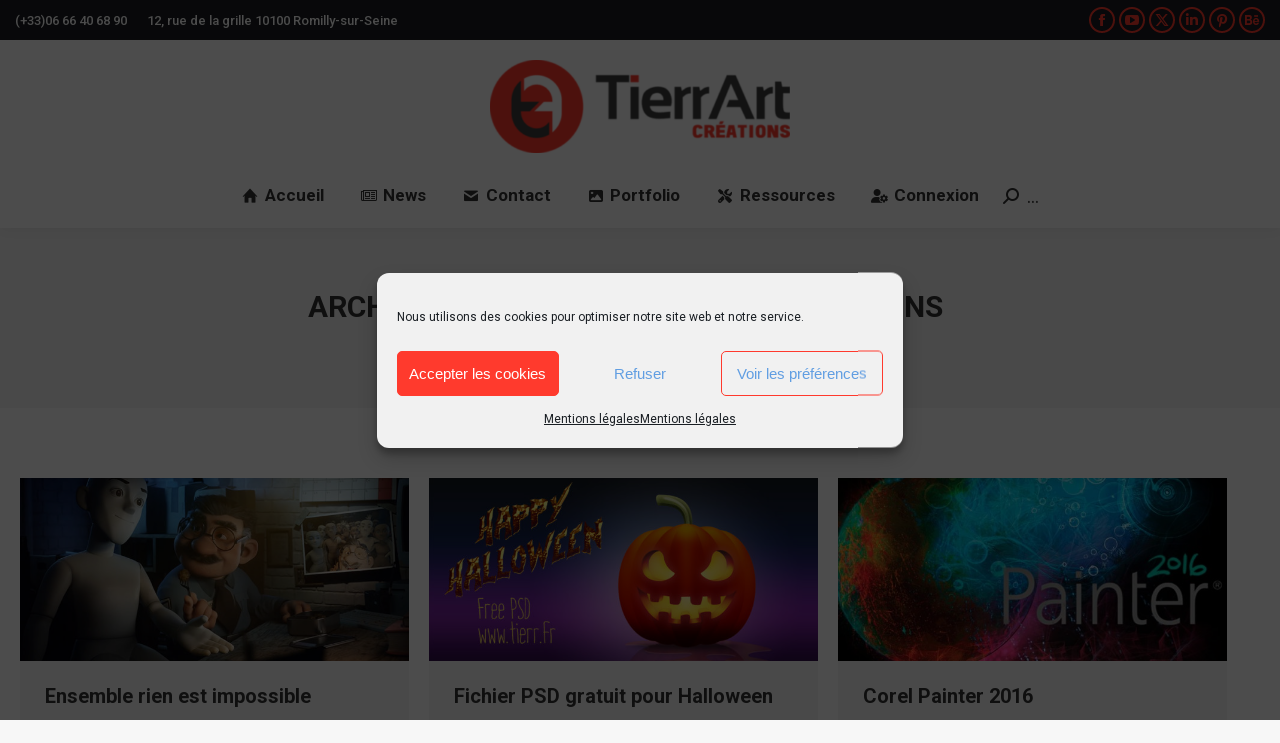

--- FILE ---
content_type: text/html; charset=UTF-8
request_url: https://www.tierr.fr/blog/category/illustrations/page/3/
body_size: 21729
content:
<!DOCTYPE html>
<!--[if !(IE 6) | !(IE 7) | !(IE 8)  ]><!-->
<html lang="fr-FR" class="no-js">
<!--<![endif]-->
<head>
	<meta charset="UTF-8" />
				<meta name="viewport" content="width=device-width, initial-scale=1, maximum-scale=1, user-scalable=0"/>
			<meta name="theme-color" content="#ff3a2d"/>	<link rel="profile" href="https://gmpg.org/xfn/11" />
	
        <script>
            var wpdm_site_url = 'https://www.tierr.fr/blog/';
            var wpdm_home_url = 'https://www.tierr.fr/blog/';
            var ajax_url = 'https://www.tierr.fr/blog/wp-admin/admin-ajax.php';
            var ajaxurl = 'https://www.tierr.fr/blog/wp-admin/admin-ajax.php';
            var wpdm_ajax_url = 'https://www.tierr.fr/blog/wp-admin/admin-ajax.php';
            var wpdm_ajax_popup = '0';
        </script>


        <title>Illustrations 3 - TierrArt Créations</title>
<!-- Jetpack Site Verification Tags -->
<meta name="google-site-verification" content="k0gK0qJrtpGOKoC_wOOOaY7twRz0qqWlQzKczKvgQKM" />
<meta name="msvalidate.01" content="7616e49af3424f52a53a5d50d81662d8" />
<meta name="p:domain_verify" content="2f25541d28d48dcdd61d7aee07779c8b" />
<meta name="robots" content="index, follow, max-snippet:-1, max-image-preview:large, max-video-preview:-1">
<link rel="canonical" href="https://www.tierr.fr/blog/category/illustrations/page/3/">
<meta property="og:url" content="https://www.tierr.fr/blog/category/illustrations/page/3/">
<meta property="og:site_name" content="TierrArt Créations">
<meta property="og:locale" content="fr_FR">
<meta property="og:type" content="object">
<meta property="og:title" content="Illustrations 3 - TierrArt Créations">
<meta property="fb:pages" content="">
<meta property="fb:admins" content="">
<meta property="fb:app_id" content="">
<meta name="twitter:card" content="summary">
<meta name="twitter:title" content="Illustrations 3 - TierrArt Créations">
<link rel='dns-prefetch' href='//maps.googleapis.com' />
<link rel='dns-prefetch' href='//use.fontawesome.com' />
<link rel='dns-prefetch' href='//fonts.googleapis.com' />
<link rel='preconnect' href='//c0.wp.com' />
<link rel='preconnect' href='//i0.wp.com' />
<link rel="alternate" type="application/rss+xml" title="TierrArt Créations &raquo; Flux" href="https://www.tierr.fr/blog/feed/" />
<link rel="alternate" type="application/rss+xml" title="TierrArt Créations &raquo; Flux des commentaires" href="https://www.tierr.fr/blog/comments/feed/" />
<link rel="alternate" type="application/rss+xml" title="TierrArt Créations &raquo; Flux de la catégorie Illustrations" href="https://www.tierr.fr/blog/category/illustrations/feed/" />
<style id='wp-img-auto-sizes-contain-inline-css'>
img:is([sizes=auto i],[sizes^="auto," i]){contain-intrinsic-size:3000px 1500px}
/*# sourceURL=wp-img-auto-sizes-contain-inline-css */
</style>
<link rel='stylesheet' id='validate-engine-css-css' href='https://www.tierr.fr/blog/wp-content/plugins/wysija-newsletters/css/validationEngine.jquery.css?ver=2.22' media='all' />
<style id='wp-emoji-styles-inline-css'>

	img.wp-smiley, img.emoji {
		display: inline !important;
		border: none !important;
		box-shadow: none !important;
		height: 1em !important;
		width: 1em !important;
		margin: 0 0.07em !important;
		vertical-align: -0.1em !important;
		background: none !important;
		padding: 0 !important;
	}
/*# sourceURL=wp-emoji-styles-inline-css */
</style>
<style id='classic-theme-styles-inline-css'>
/*! This file is auto-generated */
.wp-block-button__link{color:#fff;background-color:#32373c;border-radius:9999px;box-shadow:none;text-decoration:none;padding:calc(.667em + 2px) calc(1.333em + 2px);font-size:1.125em}.wp-block-file__button{background:#32373c;color:#fff;text-decoration:none}
/*# sourceURL=/wp-includes/css/classic-themes.min.css */
</style>
<link rel='stylesheet' id='contact-form-7-css' href='https://www.tierr.fr/blog/wp-content/plugins/contact-form-7/includes/css/styles.css?ver=6.1.4' media='all' />
<link rel='stylesheet' id='wpdm-font-awesome-css' href='https://use.fontawesome.com/releases/v5.8.1/css/all.css?ver=6.9' media='all' />
<link rel='stylesheet' id='wpdm-bootstrap4-css' href='https://www.tierr.fr/blog/wp-content/plugins/download-manager/assets/bootstrap4/css/bootstrap.min.css?ver=6.9' media='all' />
<link rel='stylesheet' id='wpdm-front4-css' href='https://www.tierr.fr/blog/wp-content/plugins/download-manager/assets/css/front4.css?ver=6.9' media='all' />
<link rel='stylesheet' id='pinterest-pinboard-widget-style-css' href='https://www.tierr.fr/blog/wp-content/plugins/pinterest-pinboard-widget/style.css?v=1&#038;ver=6.9' media='all' />
<link rel='stylesheet' id='wc-captcha-frontend-css' href='https://www.tierr.fr/blog/wp-content/plugins/wc-captcha/css/frontend.css?ver=6.9' media='all' />
<link rel='stylesheet' id='ppress-frontend-css' href='https://www.tierr.fr/blog/wp-content/plugins/wp-user-avatar/assets/css/frontend.min.css?ver=4.16.8' media='all' />
<link rel='stylesheet' id='ppress-flatpickr-css' href='https://www.tierr.fr/blog/wp-content/plugins/wp-user-avatar/assets/flatpickr/flatpickr.min.css?ver=4.16.8' media='all' />
<link rel='stylesheet' id='ppress-select2-css' href='https://www.tierr.fr/blog/wp-content/plugins/wp-user-avatar/assets/select2/select2.min.css?ver=6.9' media='all' />
<link rel='stylesheet' id='cmplz-general-css' href='https://www.tierr.fr/blog/wp-content/plugins/complianz-gdpr/assets/css/cookieblocker.min.css?ver=1743886373' media='all' />
<link rel='stylesheet' id='wp-members-css' href='https://www.tierr.fr/blog/wp-content/plugins/wp-members/assets/css/forms/generic-no-float.min.css?ver=3.5.5.1' media='all' />
<link rel='stylesheet' id='the7-font-css' href='https://www.tierr.fr/blog/wp-content/themes/dt-the7/fonts/icomoon-the7-font/icomoon-the7-font.min.css?ver=14.2.0' media='all' />
<link rel='stylesheet' id='the7-awesome-fonts-css' href='https://www.tierr.fr/blog/wp-content/themes/dt-the7/fonts/FontAwesome/css/all.min.css?ver=14.2.0' media='all' />
<link rel='stylesheet' id='the7-awesome-fonts-back-css' href='https://www.tierr.fr/blog/wp-content/themes/dt-the7/fonts/FontAwesome/back-compat.min.css?ver=14.2.0' media='all' />
<link rel='stylesheet' id='the7-Defaults-css' href='https://www.tierr.fr/blog/wp-content/uploads/smile_fonts/Defaults/Defaults.css?ver=6.9' media='all' />
<link rel='stylesheet' id='the7-fontello-css' href='https://www.tierr.fr/blog/wp-content/themes/dt-the7/fonts/fontello/css/fontello.min.css?ver=14.2.0' media='all' />
<link rel='stylesheet' id='dt-web-fonts-css' href='https://fonts.googleapis.com/css?family=Roboto:400,500,600,700&#038;display=swap' media='all' />
<link rel='stylesheet' id='dt-main-css' href='https://www.tierr.fr/blog/wp-content/themes/dt-the7/css/main.min.css?ver=14.2.0' media='all' />
<style id='dt-main-inline-css'>
body #load {
  display: block;
  height: 100%;
  overflow: hidden;
  position: fixed;
  width: 100%;
  z-index: 9901;
  opacity: 1;
  visibility: visible;
  transition: all .35s ease-out;
}
.load-wrap {
  width: 100%;
  height: 100%;
  background-position: center center;
  background-repeat: no-repeat;
  text-align: center;
  display: -ms-flexbox;
  display: -ms-flex;
  display: flex;
  -ms-align-items: center;
  -ms-flex-align: center;
  align-items: center;
  -ms-flex-flow: column wrap;
  flex-flow: column wrap;
  -ms-flex-pack: center;
  -ms-justify-content: center;
  justify-content: center;
}
.load-wrap > svg {
  position: absolute;
  top: 50%;
  left: 50%;
  transform: translate(-50%,-50%);
}
#load {
  background: var(--the7-elementor-beautiful-loading-bg,#ffffff);
  --the7-beautiful-spinner-color2: var(--the7-beautiful-spinner-color,rgba(51,51,51,0.3));
}

/*# sourceURL=dt-main-inline-css */
</style>
<link rel='stylesheet' id='the7-custom-scrollbar-css' href='https://www.tierr.fr/blog/wp-content/themes/dt-the7/lib/custom-scrollbar/custom-scrollbar.min.css?ver=14.2.0' media='all' />
<link rel='stylesheet' id='the7-wpbakery-css' href='https://www.tierr.fr/blog/wp-content/themes/dt-the7/css/wpbakery.min.css?ver=14.2.0' media='all' />
<link rel='stylesheet' id='the7-css-vars-css' href='https://www.tierr.fr/blog/wp-content/uploads/the7-css/css-vars.css?ver=cb76ea04a12b' media='all' />
<link rel='stylesheet' id='dt-custom-css' href='https://www.tierr.fr/blog/wp-content/uploads/the7-css/custom.css?ver=cb76ea04a12b' media='all' />
<link rel='stylesheet' id='dt-media-css' href='https://www.tierr.fr/blog/wp-content/uploads/the7-css/media.css?ver=cb76ea04a12b' media='all' />
<link rel='stylesheet' id='the7-mega-menu-css' href='https://www.tierr.fr/blog/wp-content/uploads/the7-css/mega-menu.css?ver=cb76ea04a12b' media='all' />
<link rel='stylesheet' id='style-css' href='https://www.tierr.fr/blog/wp-content/themes/dt-the7-child/style.css?ver=14.2.0' media='all' />
<link rel='stylesheet' id='ultimate-vc-addons-style-min-css' href='https://www.tierr.fr/blog/wp-content/plugins/Ultimate_VC_Addons/assets/min-css/ultimate.min.css?ver=3.20.2' media='all' />
<link rel='stylesheet' id='ultimate-vc-addons-icons-css' href='https://www.tierr.fr/blog/wp-content/plugins/Ultimate_VC_Addons/assets/css/icons.css?ver=3.20.2' media='all' />
<link rel='stylesheet' id='ultimate-vc-addons-vidcons-css' href='https://www.tierr.fr/blog/wp-content/plugins/Ultimate_VC_Addons/assets/fonts/vidcons.css?ver=3.20.2' media='all' />
<link rel='stylesheet' id='ultimate-vc-addons-selected-google-fonts-style-css' href='https://fonts.googleapis.com/css?family=Roboto:normal,100,100italic,300,300italic,italic,500,500italic,700,700italic,900,900italic|Roboto+Condensed:|Roboto+Slab:&#038;subset=cyrillic,cyrillic-ext,greek,greek-ext,latin,latin-ext,vietnamese' media='all' />
<script id="jquery-core-js-extra">
var wpdm_url = {"home":"https://www.tierr.fr/blog/","site":"https://www.tierr.fr/blog/","ajax":"https://www.tierr.fr/blog/wp-admin/admin-ajax.php"};
var wpdm_asset = {"spinner":"\u003Ci class=\"fas fa-sun fa-spin\"\u003E\u003C/i\u003E"};
//# sourceURL=jquery-core-js-extra
</script>
<script src="https://c0.wp.com/c/6.9/wp-includes/js/jquery/jquery.min.js" id="jquery-core-js"></script>
<script src="https://c0.wp.com/c/6.9/wp-includes/js/jquery/jquery-migrate.min.js" id="jquery-migrate-js"></script>
<script src="https://www.tierr.fr/blog/wp-content/plugins/download-manager/assets/js/front.js?ver=6.9" id="frontjs-js"></script>
<script src="https://www.tierr.fr/blog/wp-content/plugins/wp-user-avatar/assets/flatpickr/flatpickr.min.js?ver=4.16.8" id="ppress-flatpickr-js"></script>
<script src="https://www.tierr.fr/blog/wp-content/plugins/wp-user-avatar/assets/select2/select2.min.js?ver=4.16.8" id="ppress-select2-js"></script>
<script id="dt-above-fold-js-extra">
var dtLocal = {"themeUrl":"https://www.tierr.fr/blog/wp-content/themes/dt-the7","passText":"Pour voir ce contenu, entrer le mots de passe:","moreButtonText":{"loading":"Chargement...","loadMore":"Charger la suite"},"postID":"2744","ajaxurl":"https://www.tierr.fr/blog/wp-admin/admin-ajax.php","REST":{"baseUrl":"https://www.tierr.fr/blog/wp-json/the7/v1","endpoints":{"sendMail":"/send-mail"}},"contactMessages":{"required":"Un ou plusieurs champs contiennent une erreur. S'il vous pla\u00eet, v\u00e9rifiez et essayez \u00e0 nouveau.","terms":"Please accept the privacy policy.","fillTheCaptchaError":"Please, fill the captcha."},"captchaSiteKey":"","ajaxNonce":"c69f2cf293","pageData":{"type":"archive","template":"archive","layout":"masonry"},"themeSettings":{"smoothScroll":"on","lazyLoading":false,"desktopHeader":{"height":160},"ToggleCaptionEnabled":"disabled","ToggleCaption":"Navigation","floatingHeader":{"showAfter":200,"showMenu":true,"height":60,"logo":{"showLogo":true,"html":"\u003Cimg class=\" preload-me\" src=\"https://www.tierr.fr/blog/wp-content/uploads/2021/03/misc-tierr.png\" srcset=\"https://www.tierr.fr/blog/wp-content/uploads/2021/03/misc-tierr.png 81w, https://www.tierr.fr/blog/wp-content/uploads/2021/03/misc-tierr.png 81w\" width=\"81\" height=\"81\"   sizes=\"81px\" alt=\"TierrArt Cr\u00e9ations\" /\u003E","url":"https://www.tierr.fr/blog/"}},"topLine":{"floatingTopLine":{"logo":{"showLogo":false,"html":""}}},"mobileHeader":{"firstSwitchPoint":990,"secondSwitchPoint":990,"firstSwitchPointHeight":60,"secondSwitchPointHeight":60,"mobileToggleCaptionEnabled":"disabled","mobileToggleCaption":"Menu"},"stickyMobileHeaderFirstSwitch":{"logo":{"html":"\u003Cimg class=\" preload-me\" src=\"https://www.tierr.fr/blog/wp-content/uploads/2020/04/apple-touch-icon-76x76-precomposed.png\" srcset=\"https://www.tierr.fr/blog/wp-content/uploads/2020/04/apple-touch-icon-76x76-precomposed.png 76w, https://www.tierr.fr/blog/wp-content/uploads/2020/04/apple-touch-icon-76x76-precomposed.png 76w\" width=\"76\" height=\"76\"   sizes=\"76px\" alt=\"TierrArt Cr\u00e9ations\" /\u003E"}},"stickyMobileHeaderSecondSwitch":{"logo":{"html":"\u003Cimg class=\" preload-me\" src=\"https://www.tierr.fr/blog/wp-content/uploads/2020/04/apple-touch-icon-76x76-precomposed.png\" srcset=\"https://www.tierr.fr/blog/wp-content/uploads/2020/04/apple-touch-icon-76x76-precomposed.png 76w, https://www.tierr.fr/blog/wp-content/uploads/2020/04/apple-touch-icon-76x76-precomposed.png 76w\" width=\"76\" height=\"76\"   sizes=\"76px\" alt=\"TierrArt Cr\u00e9ations\" /\u003E"}},"sidebar":{"switchPoint":990},"boxedWidth":"1340px"},"VCMobileScreenWidth":"768"};
var dtShare = {"shareButtonText":{"facebook":"Share on Facebook","twitter":"Share on X","pinterest":"Pin it","linkedin":"Share on Linkedin","whatsapp":"Partager avec Whatsapp"},"overlayOpacity":"85"};
//# sourceURL=dt-above-fold-js-extra
</script>
<script src="https://www.tierr.fr/blog/wp-content/themes/dt-the7/js/above-the-fold.min.js?ver=14.2.0" id="dt-above-fold-js"></script>
<script src="https://www.tierr.fr/blog/wp-content/plugins/Ultimate_VC_Addons/assets/min-js/modernizr-custom.min.js?ver=3.20.2" id="ultimate-vc-addons-modernizr-js"></script>
<script src="https://www.tierr.fr/blog/wp-content/plugins/Ultimate_VC_Addons/assets/min-js/jquery-ui.min.js?ver=3.20.2" id="jquery_ui-js"></script>
<script src="https://maps.googleapis.com/maps/api/js" id="ultimate-vc-addons-googleapis-js"></script>
<script src="https://c0.wp.com/c/6.9/wp-includes/js/jquery/ui/core.min.js" id="jquery-ui-core-js"></script>
<script src="https://c0.wp.com/c/6.9/wp-includes/js/jquery/ui/mouse.min.js" id="jquery-ui-mouse-js"></script>
<script src="https://c0.wp.com/c/6.9/wp-includes/js/jquery/ui/slider.min.js" id="jquery-ui-slider-js"></script>
<script src="https://www.tierr.fr/blog/wp-content/plugins/Ultimate_VC_Addons/assets/min-js/jquery-ui-labeledslider.min.js?ver=3.20.2" id="ultimate-vc-addons_range_tick-js"></script>
<script src="https://www.tierr.fr/blog/wp-content/plugins/Ultimate_VC_Addons/assets/min-js/ultimate.min.js?ver=3.20.2" id="ultimate-vc-addons-script-js"></script>
<script src="https://www.tierr.fr/blog/wp-content/plugins/Ultimate_VC_Addons/assets/min-js/modal-all.min.js?ver=3.20.2" id="ultimate-vc-addons-modal-all-js"></script>
<script src="https://www.tierr.fr/blog/wp-content/plugins/Ultimate_VC_Addons/assets/min-js/jparallax.min.js?ver=3.20.2" id="ultimate-vc-addons-jquery.shake-js"></script>
<script src="https://www.tierr.fr/blog/wp-content/plugins/Ultimate_VC_Addons/assets/min-js/vhparallax.min.js?ver=3.20.2" id="ultimate-vc-addons-jquery.vhparallax-js"></script>
<script src="https://www.tierr.fr/blog/wp-content/plugins/Ultimate_VC_Addons/assets/min-js/ultimate_bg.min.js?ver=3.20.2" id="ultimate-vc-addons-row-bg-js"></script>
<script src="https://www.tierr.fr/blog/wp-content/plugins/Ultimate_VC_Addons/assets/min-js/mb-YTPlayer.min.js?ver=3.20.2" id="ultimate-vc-addons-jquery.ytplayer-js"></script>
<script></script><link rel="prev" href="https://www.tierr.fr/blog/category/illustrations/page/2/"><link rel="next" href="https://www.tierr.fr/blog/category/illustrations/page/4/"><link rel="https://api.w.org/" href="https://www.tierr.fr/blog/wp-json/" /><link rel="alternate" title="JSON" type="application/json" href="https://www.tierr.fr/blog/wp-json/wp/v2/categories/29" /><link rel="EditURI" type="application/rsd+xml" title="RSD" href="https://www.tierr.fr/blog/xmlrpc.php?rsd" />
<meta name="generator" content="WordPress 6.9" />
			<style>.cmplz-hidden {
					display: none !important;
				}</style><meta name="generator" content="Powered by WPBakery Page Builder - drag and drop page builder for WordPress."/>
<meta name="generator" content="Powered by Slider Revolution 6.7.31 - responsive, Mobile-Friendly Slider Plugin for WordPress with comfortable drag and drop interface." />
<script type="text/javascript" id="the7-loader-script">
document.addEventListener("DOMContentLoaded", function(event) {
	var load = document.getElementById("load");
	if(!load.classList.contains('loader-removed')){
		var removeLoading = setTimeout(function() {
			load.className += " loader-removed";
		}, 300);
	}
});
</script>
		<link rel="icon" href="https://www.tierr.fr/blog/wp-content/uploads/2020/04/favicon-32x32-1.png" type="image/png" sizes="16x16"/><link rel="icon" href="https://www.tierr.fr/blog/wp-content/uploads/2020/04/favicon-32x32-1.png" type="image/png" sizes="32x32"/><link rel="apple-touch-icon" href="https://www.tierr.fr/blog/wp-content/uploads/2020/04/apple-touch-icon-60x60-1.png"><link rel="apple-touch-icon" sizes="76x76" href="https://www.tierr.fr/blog/wp-content/uploads/2020/04/apple-touch-icon-76x76-precomposed-1.png"><link rel="apple-touch-icon" sizes="120x120" href="https://www.tierr.fr/blog/wp-content/uploads/2020/04/apple-touch-icon-120x120-1.png"><link rel="apple-touch-icon" sizes="152x152" href="https://www.tierr.fr/blog/wp-content/uploads/2020/04/apple-touch-icon-152x152-1.png"><script data-jetpack-boost="ignore">function setREVStartSize(e){
			//window.requestAnimationFrame(function() {
				window.RSIW = window.RSIW===undefined ? window.innerWidth : window.RSIW;
				window.RSIH = window.RSIH===undefined ? window.innerHeight : window.RSIH;
				try {
					var pw = document.getElementById(e.c).parentNode.offsetWidth,
						newh;
					pw = pw===0 || isNaN(pw) || (e.l=="fullwidth" || e.layout=="fullwidth") ? window.RSIW : pw;
					e.tabw = e.tabw===undefined ? 0 : parseInt(e.tabw);
					e.thumbw = e.thumbw===undefined ? 0 : parseInt(e.thumbw);
					e.tabh = e.tabh===undefined ? 0 : parseInt(e.tabh);
					e.thumbh = e.thumbh===undefined ? 0 : parseInt(e.thumbh);
					e.tabhide = e.tabhide===undefined ? 0 : parseInt(e.tabhide);
					e.thumbhide = e.thumbhide===undefined ? 0 : parseInt(e.thumbhide);
					e.mh = e.mh===undefined || e.mh=="" || e.mh==="auto" ? 0 : parseInt(e.mh,0);
					if(e.layout==="fullscreen" || e.l==="fullscreen")
						newh = Math.max(e.mh,window.RSIH);
					else{
						e.gw = Array.isArray(e.gw) ? e.gw : [e.gw];
						for (var i in e.rl) if (e.gw[i]===undefined || e.gw[i]===0) e.gw[i] = e.gw[i-1];
						e.gh = e.el===undefined || e.el==="" || (Array.isArray(e.el) && e.el.length==0)? e.gh : e.el;
						e.gh = Array.isArray(e.gh) ? e.gh : [e.gh];
						for (var i in e.rl) if (e.gh[i]===undefined || e.gh[i]===0) e.gh[i] = e.gh[i-1];
											
						var nl = new Array(e.rl.length),
							ix = 0,
							sl;
						e.tabw = e.tabhide>=pw ? 0 : e.tabw;
						e.thumbw = e.thumbhide>=pw ? 0 : e.thumbw;
						e.tabh = e.tabhide>=pw ? 0 : e.tabh;
						e.thumbh = e.thumbhide>=pw ? 0 : e.thumbh;
						for (var i in e.rl) nl[i] = e.rl[i]<window.RSIW ? 0 : e.rl[i];
						sl = nl[0];
						for (var i in nl) if (sl>nl[i] && nl[i]>0) { sl = nl[i]; ix=i;}
						var m = pw>(e.gw[ix]+e.tabw+e.thumbw) ? 1 : (pw-(e.tabw+e.thumbw)) / (e.gw[ix]);
						newh =  (e.gh[ix] * m) + (e.tabh + e.thumbh);
					}
					var el = document.getElementById(e.c);
					if (el!==null && el) el.style.height = newh+"px";
					el = document.getElementById(e.c+"_wrapper");
					if (el!==null && el) {
						el.style.height = newh+"px";
						el.style.display = "block";
					}
				} catch(e){
					console.log("Failure at Presize of Slider:" + e)
				}
			//});
		  };</script>
<noscript><style> .wpb_animate_when_almost_visible { opacity: 1; }</style></noscript><meta name="generator" content="WordPress Download Manager 4.9.8" />
<style id='the7-custom-inline-css' type='text/css'>
.comment-author,
.pingback-title {
  font-size: 0px;
  line-height: 10px;
}
</style>
                    <link href="https://fonts.googleapis.com/css?family=Roboto" rel="stylesheet">
        <style>
            .w3eden .fetfont,
            .w3eden .btn,
            .w3eden .btn.wpdm-front h3.title,
            .w3eden .wpdm-social-lock-box .IN-widget a span:last-child,
            .w3eden #xfilelist .panel-heading,
            .w3eden .wpdm-frontend-tabs a,
            .w3eden .alert:before,
            .w3eden .panel .panel-heading,
            .w3eden .discount-msg,
            .w3eden .panel.dashboard-panel h3,
            .w3eden #wpdm-dashboard-sidebar .list-group-item,
            .w3eden #package-description .wp-switch-editor,
            .w3eden .w3eden.author-dashbboard .nav.nav-tabs li a,
            .w3eden .wpdm_cart thead th,
            .w3eden #csp .list-group-item,
            .w3eden .modal-title {
                font-family: Roboto, -apple-system, BlinkMacSystemFont, "Segoe UI", Roboto, Helvetica, Arial, sans-serif, "Apple Color Emoji", "Segoe UI Emoji", "Segoe UI Symbol";
                text-transform: uppercase;
                font-weight: 700;
            }
            .w3eden #csp .list-group-item{
                text-transform: unset;
            }

            /* WPDM Link/Page Template Styles */        </style>
                        <style>

            :root{
                --color-primary: #ff3a2d;
                --color-primary-rgb: 255, 58, 45;
                --color-primary-hover: #1be1e3;
                --color-primary-active: #6c757d;
                --color-secondary: #ff3a2d;
                --color-secondary-rgb: 255, 58, 45;
                --color-secondary-hover: #1be1e3;
                --color-secondary-active: #6c757d;
                --color-success: #ff3a2d;
                --color-success-rgb: 255, 58, 45;
                --color-success-hover: #1be1e3;
                --color-success-active: #6c757d;
                --color-info: #ff3a2d;
                --color-info-rgb: 255, 58, 45;
                --color-info-hover: #1be1e3;
                --color-info-active: #6c757d;
                --color-warning: #ff3a2d;
                --color-warning-rgb: 255, 58, 45;
                --color-warning-hover: #1be1e3;
                --color-warning-active: #6c757d;
                --color-danger: #ff3a2d;
                --color-danger-rgb: 255, 58, 45;
                --color-danger-hover: #1be1e3;
                --color-danger-active: #6c757d;
                --color-green: #30b570;
                --color-blue: #0073ff;
                --color-purple: #8557D3;
                --color-red: #ff5062;
                --color-muted: rgba(69, 89, 122, 0.6);
                --wpdm-font: Roboto, -apple-system, BlinkMacSystemFont, "Segoe UI", Roboto, Helvetica, Arial, sans-serif, "Apple Color Emoji", "Segoe UI Emoji", "Segoe UI Symbol";
            }
            .wpdm-download-link.btn.btn-primary.btn-sm{
                border-radius: 4px;
            }


        </style>
        <style id='global-styles-inline-css'>
:root{--wp--preset--aspect-ratio--square: 1;--wp--preset--aspect-ratio--4-3: 4/3;--wp--preset--aspect-ratio--3-4: 3/4;--wp--preset--aspect-ratio--3-2: 3/2;--wp--preset--aspect-ratio--2-3: 2/3;--wp--preset--aspect-ratio--16-9: 16/9;--wp--preset--aspect-ratio--9-16: 9/16;--wp--preset--color--black: #000000;--wp--preset--color--cyan-bluish-gray: #abb8c3;--wp--preset--color--white: #FFF;--wp--preset--color--pale-pink: #f78da7;--wp--preset--color--vivid-red: #cf2e2e;--wp--preset--color--luminous-vivid-orange: #ff6900;--wp--preset--color--luminous-vivid-amber: #fcb900;--wp--preset--color--light-green-cyan: #7bdcb5;--wp--preset--color--vivid-green-cyan: #00d084;--wp--preset--color--pale-cyan-blue: #8ed1fc;--wp--preset--color--vivid-cyan-blue: #0693e3;--wp--preset--color--vivid-purple: #9b51e0;--wp--preset--color--accent: #ff3a2d;--wp--preset--color--dark-gray: #111;--wp--preset--color--light-gray: #767676;--wp--preset--gradient--vivid-cyan-blue-to-vivid-purple: linear-gradient(135deg,rgb(6,147,227) 0%,rgb(155,81,224) 100%);--wp--preset--gradient--light-green-cyan-to-vivid-green-cyan: linear-gradient(135deg,rgb(122,220,180) 0%,rgb(0,208,130) 100%);--wp--preset--gradient--luminous-vivid-amber-to-luminous-vivid-orange: linear-gradient(135deg,rgb(252,185,0) 0%,rgb(255,105,0) 100%);--wp--preset--gradient--luminous-vivid-orange-to-vivid-red: linear-gradient(135deg,rgb(255,105,0) 0%,rgb(207,46,46) 100%);--wp--preset--gradient--very-light-gray-to-cyan-bluish-gray: linear-gradient(135deg,rgb(238,238,238) 0%,rgb(169,184,195) 100%);--wp--preset--gradient--cool-to-warm-spectrum: linear-gradient(135deg,rgb(74,234,220) 0%,rgb(151,120,209) 20%,rgb(207,42,186) 40%,rgb(238,44,130) 60%,rgb(251,105,98) 80%,rgb(254,248,76) 100%);--wp--preset--gradient--blush-light-purple: linear-gradient(135deg,rgb(255,206,236) 0%,rgb(152,150,240) 100%);--wp--preset--gradient--blush-bordeaux: linear-gradient(135deg,rgb(254,205,165) 0%,rgb(254,45,45) 50%,rgb(107,0,62) 100%);--wp--preset--gradient--luminous-dusk: linear-gradient(135deg,rgb(255,203,112) 0%,rgb(199,81,192) 50%,rgb(65,88,208) 100%);--wp--preset--gradient--pale-ocean: linear-gradient(135deg,rgb(255,245,203) 0%,rgb(182,227,212) 50%,rgb(51,167,181) 100%);--wp--preset--gradient--electric-grass: linear-gradient(135deg,rgb(202,248,128) 0%,rgb(113,206,126) 100%);--wp--preset--gradient--midnight: linear-gradient(135deg,rgb(2,3,129) 0%,rgb(40,116,252) 100%);--wp--preset--font-size--small: 13px;--wp--preset--font-size--medium: 20px;--wp--preset--font-size--large: 36px;--wp--preset--font-size--x-large: 42px;--wp--preset--spacing--20: 0.44rem;--wp--preset--spacing--30: 0.67rem;--wp--preset--spacing--40: 1rem;--wp--preset--spacing--50: 1.5rem;--wp--preset--spacing--60: 2.25rem;--wp--preset--spacing--70: 3.38rem;--wp--preset--spacing--80: 5.06rem;--wp--preset--shadow--natural: 6px 6px 9px rgba(0, 0, 0, 0.2);--wp--preset--shadow--deep: 12px 12px 50px rgba(0, 0, 0, 0.4);--wp--preset--shadow--sharp: 6px 6px 0px rgba(0, 0, 0, 0.2);--wp--preset--shadow--outlined: 6px 6px 0px -3px rgb(255, 255, 255), 6px 6px rgb(0, 0, 0);--wp--preset--shadow--crisp: 6px 6px 0px rgb(0, 0, 0);}:where(.is-layout-flex){gap: 0.5em;}:where(.is-layout-grid){gap: 0.5em;}body .is-layout-flex{display: flex;}.is-layout-flex{flex-wrap: wrap;align-items: center;}.is-layout-flex > :is(*, div){margin: 0;}body .is-layout-grid{display: grid;}.is-layout-grid > :is(*, div){margin: 0;}:where(.wp-block-columns.is-layout-flex){gap: 2em;}:where(.wp-block-columns.is-layout-grid){gap: 2em;}:where(.wp-block-post-template.is-layout-flex){gap: 1.25em;}:where(.wp-block-post-template.is-layout-grid){gap: 1.25em;}.has-black-color{color: var(--wp--preset--color--black) !important;}.has-cyan-bluish-gray-color{color: var(--wp--preset--color--cyan-bluish-gray) !important;}.has-white-color{color: var(--wp--preset--color--white) !important;}.has-pale-pink-color{color: var(--wp--preset--color--pale-pink) !important;}.has-vivid-red-color{color: var(--wp--preset--color--vivid-red) !important;}.has-luminous-vivid-orange-color{color: var(--wp--preset--color--luminous-vivid-orange) !important;}.has-luminous-vivid-amber-color{color: var(--wp--preset--color--luminous-vivid-amber) !important;}.has-light-green-cyan-color{color: var(--wp--preset--color--light-green-cyan) !important;}.has-vivid-green-cyan-color{color: var(--wp--preset--color--vivid-green-cyan) !important;}.has-pale-cyan-blue-color{color: var(--wp--preset--color--pale-cyan-blue) !important;}.has-vivid-cyan-blue-color{color: var(--wp--preset--color--vivid-cyan-blue) !important;}.has-vivid-purple-color{color: var(--wp--preset--color--vivid-purple) !important;}.has-black-background-color{background-color: var(--wp--preset--color--black) !important;}.has-cyan-bluish-gray-background-color{background-color: var(--wp--preset--color--cyan-bluish-gray) !important;}.has-white-background-color{background-color: var(--wp--preset--color--white) !important;}.has-pale-pink-background-color{background-color: var(--wp--preset--color--pale-pink) !important;}.has-vivid-red-background-color{background-color: var(--wp--preset--color--vivid-red) !important;}.has-luminous-vivid-orange-background-color{background-color: var(--wp--preset--color--luminous-vivid-orange) !important;}.has-luminous-vivid-amber-background-color{background-color: var(--wp--preset--color--luminous-vivid-amber) !important;}.has-light-green-cyan-background-color{background-color: var(--wp--preset--color--light-green-cyan) !important;}.has-vivid-green-cyan-background-color{background-color: var(--wp--preset--color--vivid-green-cyan) !important;}.has-pale-cyan-blue-background-color{background-color: var(--wp--preset--color--pale-cyan-blue) !important;}.has-vivid-cyan-blue-background-color{background-color: var(--wp--preset--color--vivid-cyan-blue) !important;}.has-vivid-purple-background-color{background-color: var(--wp--preset--color--vivid-purple) !important;}.has-black-border-color{border-color: var(--wp--preset--color--black) !important;}.has-cyan-bluish-gray-border-color{border-color: var(--wp--preset--color--cyan-bluish-gray) !important;}.has-white-border-color{border-color: var(--wp--preset--color--white) !important;}.has-pale-pink-border-color{border-color: var(--wp--preset--color--pale-pink) !important;}.has-vivid-red-border-color{border-color: var(--wp--preset--color--vivid-red) !important;}.has-luminous-vivid-orange-border-color{border-color: var(--wp--preset--color--luminous-vivid-orange) !important;}.has-luminous-vivid-amber-border-color{border-color: var(--wp--preset--color--luminous-vivid-amber) !important;}.has-light-green-cyan-border-color{border-color: var(--wp--preset--color--light-green-cyan) !important;}.has-vivid-green-cyan-border-color{border-color: var(--wp--preset--color--vivid-green-cyan) !important;}.has-pale-cyan-blue-border-color{border-color: var(--wp--preset--color--pale-cyan-blue) !important;}.has-vivid-cyan-blue-border-color{border-color: var(--wp--preset--color--vivid-cyan-blue) !important;}.has-vivid-purple-border-color{border-color: var(--wp--preset--color--vivid-purple) !important;}.has-vivid-cyan-blue-to-vivid-purple-gradient-background{background: var(--wp--preset--gradient--vivid-cyan-blue-to-vivid-purple) !important;}.has-light-green-cyan-to-vivid-green-cyan-gradient-background{background: var(--wp--preset--gradient--light-green-cyan-to-vivid-green-cyan) !important;}.has-luminous-vivid-amber-to-luminous-vivid-orange-gradient-background{background: var(--wp--preset--gradient--luminous-vivid-amber-to-luminous-vivid-orange) !important;}.has-luminous-vivid-orange-to-vivid-red-gradient-background{background: var(--wp--preset--gradient--luminous-vivid-orange-to-vivid-red) !important;}.has-very-light-gray-to-cyan-bluish-gray-gradient-background{background: var(--wp--preset--gradient--very-light-gray-to-cyan-bluish-gray) !important;}.has-cool-to-warm-spectrum-gradient-background{background: var(--wp--preset--gradient--cool-to-warm-spectrum) !important;}.has-blush-light-purple-gradient-background{background: var(--wp--preset--gradient--blush-light-purple) !important;}.has-blush-bordeaux-gradient-background{background: var(--wp--preset--gradient--blush-bordeaux) !important;}.has-luminous-dusk-gradient-background{background: var(--wp--preset--gradient--luminous-dusk) !important;}.has-pale-ocean-gradient-background{background: var(--wp--preset--gradient--pale-ocean) !important;}.has-electric-grass-gradient-background{background: var(--wp--preset--gradient--electric-grass) !important;}.has-midnight-gradient-background{background: var(--wp--preset--gradient--midnight) !important;}.has-small-font-size{font-size: var(--wp--preset--font-size--small) !important;}.has-medium-font-size{font-size: var(--wp--preset--font-size--medium) !important;}.has-large-font-size{font-size: var(--wp--preset--font-size--large) !important;}.has-x-large-font-size{font-size: var(--wp--preset--font-size--x-large) !important;}
/*# sourceURL=global-styles-inline-css */
</style>
<link rel='stylesheet' id='rs-plugin-settings-css' href='//www.tierr.fr/blog/wp-content/plugins/revslider/sr6/assets/css/rs6.css?ver=6.7.31' media='all' />
<style id='rs-plugin-settings-inline-css'>
#rs-demo-id {}
/*# sourceURL=rs-plugin-settings-inline-css */
</style>
</head>
<body data-cmplz=1 id="the7-body" class="archive paged category category-illustrations category-29 wp-embed-responsive paged-3 category-paged-3 wp-theme-dt-the7 wp-child-theme-dt-the7-child layout-masonry description-under-image dt-responsive-on right-mobile-menu-close-icon ouside-menu-close-icon mobile-hamburger-close-bg-enable mobile-hamburger-close-bg-hover-enable  fade-medium-mobile-menu-close-icon fade-medium-menu-close-icon srcset-enabled btn-flat custom-btn-color accent-btn-hover-color phantom-fade phantom-shadow-decoration phantom-custom-logo-on top-header first-switch-logo-left first-switch-menu-right second-switch-logo-left second-switch-menu-right right-mobile-menu layzr-loading-on popup-message-style the7-ver-14.2.0 dt-fa-compatibility wpb-js-composer js-comp-ver-7.6 vc_responsive">
<!-- The7 14.2.0 -->
<div id="load" class="ring-loader">
	<div class="load-wrap">
<style type="text/css">
    .the7-spinner {
        width: 72px;
        height: 72px;
        position: relative;
    }
    .the7-spinner > div {
        border-radius: 50%;
        width: 9px;
        left: 0;
        box-sizing: border-box;
        display: block;
        position: absolute;
        border: 9px solid #fff;
        width: 72px;
        height: 72px;
    }
    .the7-spinner-ring-bg{
        opacity: 0.25;
    }
    div.the7-spinner-ring {
        animation: spinner-animation 0.8s cubic-bezier(1, 1, 1, 1) infinite;
        border-color:var(--the7-beautiful-spinner-color2) transparent transparent transparent;
    }

    @keyframes spinner-animation{
        from{
            transform: rotate(0deg);
        }
        to {
            transform: rotate(360deg);
        }
    }
</style>

<div class="the7-spinner">
    <div class="the7-spinner-ring-bg"></div>
    <div class="the7-spinner-ring"></div>
</div></div>
</div>
<div id="page" >
	<a class="skip-link screen-reader-text" href="#content">Skip to content</a>

<div class="masthead classic-header center logo-center widgets full-height shadow-decoration shadow-mobile-header-decoration large-mobile-menu-icon mobile-menu-icon-bg-on mobile-menu-icon-hover-bg-on dt-parent-menu-clickable show-sub-menu-on-hover show-device-logo show-mobile-logo" >

	<div class="top-bar line-content">
	<div class="top-bar-bg" ></div>
	<div class="left-widgets mini-widgets"><span class="mini-contacts phone show-on-desktop in-menu-first-switch in-menu-second-switch">(+33)06 66 40 68 90</span><span class="mini-contacts address show-on-desktop in-menu-first-switch in-menu-second-switch">12, rue de la grille 10100 Romilly-sur-Seine</span></div><div class="right-widgets mini-widgets"><div class="soc-ico show-on-desktop in-menu-first-switch in-menu-second-switch disabled-bg accent-border border-on hover-accent-bg hover-disabled-border  hover-border-off"><a title="Facebook page opens in new window" href="https://www.facebook.com/tierrart" target="_blank" class="facebook"><span class="soc-font-icon"></span><span class="screen-reader-text">Facebook page opens in new window</span></a><a title="YouTube page opens in new window" href="https://www.youtube.com/channel/UCSS-Jt4-J8cV5EeUYv7NZIg" target="_blank" class="you-tube"><span class="soc-font-icon"></span><span class="screen-reader-text">YouTube page opens in new window</span></a><a title="X page opens in new window" href="https://twitter.com/explore" target="_blank" class="twitter"><span class="soc-font-icon"></span><span class="screen-reader-text">X page opens in new window</span></a><a title="LinkedIn page opens in new window" href="https://www.linkedin.com/in/thierry-tierr-rougeaux-160bb4a1/?authType=&amp;authToken=&amp;trk=" target="_blank" class="linkedin"><span class="soc-font-icon"></span><span class="screen-reader-text">LinkedIn page opens in new window</span></a><a title="Pinterest page opens in new window" href="https://www.pinterest.fr/tierrart/boards/" target="_blank" class="pinterest"><span class="soc-font-icon"></span><span class="screen-reader-text">Pinterest page opens in new window</span></a><a title="Behance page opens in new window" href="https://www.behance.net/tierr" target="_blank" class="behance"><span class="soc-font-icon"></span><span class="screen-reader-text">Behance page opens in new window</span></a></div></div></div>

	<header class="header-bar" role="banner">

		<div class="branding">
	<div id="site-title" class="assistive-text">TierrArt Créations</div>
	<div id="site-description" class="assistive-text">Traduire avec esthétisme et originalité votre projet</div>
	<a class="" href="https://www.tierr.fr/blog/"><img class=" preload-me" src="https://www.tierr.fr/blog/wp-content/uploads/2021/03/logo-tierr-e1616855753159.png" srcset="https://www.tierr.fr/blog/wp-content/uploads/2021/03/logo-tierr-e1616855753159.png 300w, https://www.tierr.fr/blog/wp-content/uploads/2021/03/logo-tierr-e1616855753159.png 300w" width="300" height="93"   sizes="300px" alt="TierrArt Créations" /><img class="mobile-logo preload-me" src="https://www.tierr.fr/blog/wp-content/uploads/2020/04/apple-touch-icon-76x76-precomposed.png" srcset="https://www.tierr.fr/blog/wp-content/uploads/2020/04/apple-touch-icon-76x76-precomposed.png 76w, https://www.tierr.fr/blog/wp-content/uploads/2020/04/apple-touch-icon-76x76-precomposed.png 76w" width="76" height="76"   sizes="76px" alt="TierrArt Créations" /></a><div class="mini-widgets"></div><div class="mini-widgets"></div></div>

		<nav class="navigation">

			<ul id="primary-menu" class="main-nav underline-decoration upwards-line outside-item-remove-margin"><li class="menu-item menu-item-type-post_type menu-item-object-page menu-item-home menu-item-7721 first depth-0"><a href='https://www.tierr.fr/blog/' title='accueil' class=' mega-menu-img mega-menu-img-left' data-level='1'><i class="fa-fw icomoon-the7-font-the7-home-04" style="margin: 0px 6px 0px 0px;" ></i><span class="menu-item-text"><span class="menu-text">Accueil</span></span></a></li> <li class="menu-item menu-item-type-post_type menu-item-object-page menu-item-6838 depth-0"><a href='https://www.tierr.fr/blog/news/' title='news' class=' mega-menu-img mega-menu-img-left' data-level='1'><i class="fa-fw Defaults-newspaper-o" style="margin: 0px 6px 0px 0px;" ></i><span class="menu-item-text"><span class="menu-text">News</span></span></a></li> <li class="menu-item menu-item-type-post_type menu-item-object-page menu-item-840 depth-0"><a href='https://www.tierr.fr/blog/contact/' class=' mega-menu-img mega-menu-img-left' data-level='1'><i class="fa-fw icomoon-the7-font-the7-mail-01" style="margin: 0px 6px 0px 0px;" ></i><span class="menu-item-text"><span class="menu-text">Contact</span></span></a></li> <li class="menu-item menu-item-type-post_type menu-item-object-page menu-item-7558 depth-0"><a href='https://www.tierr.fr/blog/travaux/' title='Portfolio' class=' mega-menu-img mega-menu-img-left' data-level='1'><i class="fa-fw fas fa-image" style="margin: 0px 6px 0px 0px;" ></i><span class="menu-item-text"><span class="menu-text">Portfolio</span></span></a></li> <li class="menu-item menu-item-type-post_type menu-item-object-page menu-item-has-children menu-item-4820 has-children depth-0"><a href='https://www.tierr.fr/blog/le-coffre/' class=' mega-menu-img mega-menu-img-left' data-level='1' aria-haspopup='true' aria-expanded='false'><i class="fa-fw fas fa-tools" style="margin: 0px 6px 0px 0px;" ></i><span class="menu-item-text"><span class="menu-text">Ressources</span></span></a><ul class="sub-nav hover-style-bg level-arrows-on" role="group"><li class="menu-item menu-item-type-taxonomy menu-item-object-category menu-item-969 first depth-1"><a href='https://www.tierr.fr/blog/category/metier/' data-level='2'><span class="menu-item-text"><span class="menu-text">Métier</span></span></a></li> <li class="menu-item menu-item-type-taxonomy menu-item-object-category menu-item-2966 depth-1"><a href='https://www.tierr.fr/blog/category/artiste/' data-level='2'><span class="menu-item-text"><span class="menu-text">Artiste</span><span class="subtitle-text">Les artistes qui m’inspirent et qui méritent que l’on parle d’eux.</span></span></a></li> <li class="menu-item menu-item-type-taxonomy menu-item-object-category menu-item-996 depth-1"><a href='https://www.tierr.fr/blog/category/tutoriel/' data-level='2'><span class="menu-item-text"><span class="menu-text">Tutoriel</span></span></a></li> <li class="menu-item menu-item-type-taxonomy menu-item-object-category menu-item-6529 depth-1"><a href='https://www.tierr.fr/blog/category/ressources/goodies/' title='goodies' data-level='2'><span class="menu-item-text"><span class="menu-text">Goodies</span><span class="subtitle-text">Ressources gratuites offertes pour les abonnés.</span></span></a></li> </ul></li> <li class="menu-item menu-item-type-post_type menu-item-object-page menu-item-4526 last depth-0"><a href='https://www.tierr.fr/blog/membres/' class=' mega-menu-img mega-menu-img-left' data-level='1'><i class="fa-fw fas fa-user-cog" style="margin: 0px 6px 0px 0px;" ></i><span class="menu-item-text"><span class="menu-text">Connexion</span></span></a></li> </ul>
			<div class="mini-widgets"><div class="mini-search show-on-desktop near-logo-first-switch near-logo-second-switch popup-search custom-icon"><form class="searchform mini-widget-searchform" role="search" method="get" action="https://www.tierr.fr/blog/">

	<div class="screen-reader-text">Search:</div>

	
		<a href="" class="submit"><i class=" mw-icon the7-mw-icon-search-bold"></i><span>…</span></a>
		<div class="popup-search-wrap">
			<input type="text" aria-label="Search" class="field searchform-s" name="s" value="" placeholder="Type and hit enter …" title="Search form"/>
			<a href="" class="search-icon"  aria-label="Search"><i class="the7-mw-icon-search-bold" aria-hidden="true"></i></a>
		</div>

			<input type="submit" class="assistive-text searchsubmit" value="Go!"/>
</form>
</div></div>
		</nav>

	</header>

</div>
<div role="navigation" aria-label="Main Menu" class="dt-mobile-header mobile-menu-show-divider">
	<div class="dt-close-mobile-menu-icon" aria-label="Close" role="button" tabindex="0"><div class="close-line-wrap"><span class="close-line"></span><span class="close-line"></span><span class="close-line"></span></div></div>	<ul id="mobile-menu" class="mobile-main-nav">
		<li class="menu-item menu-item-type-post_type menu-item-object-page menu-item-home menu-item-7721 first depth-0"><a href='https://www.tierr.fr/blog/' title='accueil' class=' mega-menu-img mega-menu-img-left' data-level='1'><i class="fa-fw icomoon-the7-font-the7-home-04" style="margin: 0px 6px 0px 0px;" ></i><span class="menu-item-text"><span class="menu-text">Accueil</span></span></a></li> <li class="menu-item menu-item-type-post_type menu-item-object-page menu-item-6838 depth-0"><a href='https://www.tierr.fr/blog/news/' title='news' class=' mega-menu-img mega-menu-img-left' data-level='1'><i class="fa-fw Defaults-newspaper-o" style="margin: 0px 6px 0px 0px;" ></i><span class="menu-item-text"><span class="menu-text">News</span></span></a></li> <li class="menu-item menu-item-type-post_type menu-item-object-page menu-item-840 depth-0"><a href='https://www.tierr.fr/blog/contact/' class=' mega-menu-img mega-menu-img-left' data-level='1'><i class="fa-fw icomoon-the7-font-the7-mail-01" style="margin: 0px 6px 0px 0px;" ></i><span class="menu-item-text"><span class="menu-text">Contact</span></span></a></li> <li class="menu-item menu-item-type-post_type menu-item-object-page menu-item-7558 depth-0"><a href='https://www.tierr.fr/blog/travaux/' title='Portfolio' class=' mega-menu-img mega-menu-img-left' data-level='1'><i class="fa-fw fas fa-image" style="margin: 0px 6px 0px 0px;" ></i><span class="menu-item-text"><span class="menu-text">Portfolio</span></span></a></li> <li class="menu-item menu-item-type-post_type menu-item-object-page menu-item-has-children menu-item-4820 has-children depth-0"><a href='https://www.tierr.fr/blog/le-coffre/' class=' mega-menu-img mega-menu-img-left' data-level='1' aria-haspopup='true' aria-expanded='false'><i class="fa-fw fas fa-tools" style="margin: 0px 6px 0px 0px;" ></i><span class="menu-item-text"><span class="menu-text">Ressources</span></span></a><ul class="sub-nav hover-style-bg level-arrows-on" role="group"><li class="menu-item menu-item-type-taxonomy menu-item-object-category menu-item-969 first depth-1"><a href='https://www.tierr.fr/blog/category/metier/' data-level='2'><span class="menu-item-text"><span class="menu-text">Métier</span></span></a></li> <li class="menu-item menu-item-type-taxonomy menu-item-object-category menu-item-2966 depth-1"><a href='https://www.tierr.fr/blog/category/artiste/' data-level='2'><span class="menu-item-text"><span class="menu-text">Artiste</span><span class="subtitle-text">Les artistes qui m’inspirent et qui méritent que l’on parle d’eux.</span></span></a></li> <li class="menu-item menu-item-type-taxonomy menu-item-object-category menu-item-996 depth-1"><a href='https://www.tierr.fr/blog/category/tutoriel/' data-level='2'><span class="menu-item-text"><span class="menu-text">Tutoriel</span></span></a></li> <li class="menu-item menu-item-type-taxonomy menu-item-object-category menu-item-6529 depth-1"><a href='https://www.tierr.fr/blog/category/ressources/goodies/' title='goodies' data-level='2'><span class="menu-item-text"><span class="menu-text">Goodies</span><span class="subtitle-text">Ressources gratuites offertes pour les abonnés.</span></span></a></li> </ul></li> <li class="menu-item menu-item-type-post_type menu-item-object-page menu-item-4526 last depth-0"><a href='https://www.tierr.fr/blog/membres/' class=' mega-menu-img mega-menu-img-left' data-level='1'><i class="fa-fw fas fa-user-cog" style="margin: 0px 6px 0px 0px;" ></i><span class="menu-item-text"><span class="menu-text">Connexion</span></span></a></li> 	</ul>
	<div class='mobile-mini-widgets-in-menu'></div>
</div>

		<div class="page-title title-center solid-bg breadcrumbs-mobile-off page-title-responsive-enabled">
			<div class="wf-wrap">

				<div class="page-title-head hgroup"><h1 >Archives de la catégorie : <span>Illustrations</span></h1></div><div class="page-title-breadcrumbs"><div class="assistive-text">Vous êtes ici :</div><ol class="breadcrumbs text-small" itemscope itemtype="https://schema.org/BreadcrumbList"><li itemprop="itemListElement" itemscope itemtype="https://schema.org/ListItem"><a itemprop="item" href="https://www.tierr.fr/blog/" title="Accueil"><span itemprop="name">Accueil</span></a><meta itemprop="position" content="1" /></li><li class="current" itemprop="itemListElement" itemscope itemtype="https://schema.org/ListItem"><span itemprop="name">Catégorie "Illustrations"</span><meta itemprop="position" content="2" /></li></ol></div>			</div>
		</div>

		

<div id="main" class="sidebar-none sidebar-divider-vertical">

	
	<div class="main-gradient"></div>
	<div class="wf-wrap">
	<div class="wf-container-main">

	

	<!-- Content -->
	<div id="content" class="content" role="main">

		<div class="wf-container loading-effect-fade-in iso-container bg-under-post description-under-image content-align-left" data-padding="10px" data-cur-page="3" data-width="320px" data-columns="3">
<div class="wf-cell iso-item" data-post-id="2744" data-date="2015-11-19T18:01:30+01:00" data-name="Ensemble rien est impossible">
	<article class="post post-2744 type-post status-publish format-image has-post-thumbnail hentry category-animation category-illustrations category-video tag-animation-2 tag-court-metrage tag-ensemble tag-harpercollins tag-judith-kerr tag-justino tag-mog tag-mogs-christmas-calamity tag-partage tag-save-the-children post_format-post-format-image category-33 category-29 category-6 bg-on fullwidth-img description-off">

		
			<div class="blog-media wf-td">

				<p><a href="https://www.tierr.fr/blog/2744-2/" class="alignnone rollover layzr-bg" ><img class="preload-me iso-lazy-load aspect" src="data:image/svg+xml,%3Csvg%20xmlns%3D&#39;http%3A%2F%2Fwww.w3.org%2F2000%2Fsvg&#39;%20viewBox%3D&#39;0%200%20650%20306&#39;%2F%3E" data-src="https://www.tierr.fr/blog/wp-content/uploads/2015/11/Justino-5-650x306.jpg" data-srcset="https://www.tierr.fr/blog/wp-content/uploads/2015/11/Justino-5-650x306.jpg 650w, https://www.tierr.fr/blog/wp-content/uploads/2015/11/Justino-5.jpg 849w" loading="eager" style="--ratio: 650 / 306" sizes="(max-width: 650px) 100vw, 650px" alt="" title="Justino-5" width="650" height="306"  /></a></p>
			</div>

		
		<div class="blog-content wf-td">
			<h3 class="entry-title"><a href="https://www.tierr.fr/blog/2744-2/" title="Ensemble rien est impossible" rel="bookmark">Ensemble rien est impossible</a></h3>

			<div class="entry-meta"><span class="category-link"><a href="https://www.tierr.fr/blog/category/animation/" >Animation</a>, <a href="https://www.tierr.fr/blog/category/illustrations/" >Illustrations</a>, <a href="https://www.tierr.fr/blog/category/video/" >Vidéo</a></span><a class="author vcard" href="https://www.tierr.fr/blog/author/magrande/" title="Voir tous les articles par Tierr" rel="author">Par <span class="fn">Tierr</span></a><a href="https://www.tierr.fr/blog/2015/11/19/" title="18:01" class="data-link" rel="bookmark"><time class="entry-date updated" datetime="2015-11-19T18:01:30+01:00">19 novembre 2015</time></a><a href="https://www.tierr.fr/blog/2744-2/#respond" class="comment-link" >Laisser un commentaire</a></div><p>La meilleure façon de marcher est de mettre un pied devant l’autre, et la meilleure façon d’avancer est de le faire accompagner.</p>

		</div>

	</article>

</div>
<div class="wf-cell iso-item" data-post-id="2686" data-date="2015-10-30T05:37:10+01:00" data-name="Fichier PSD gratuit pour Halloween">
	<article class="post post-2686 type-post status-publish format-image has-post-thumbnail hentry category-applications category-atelier category-goodies category-illustrations category-peinture-digitale category-ressources category-tutoriel tag-adobe tag-citrouille tag-dessin tag-free tag-gratuit tag-halloween tag-illustration tag-mockup tag-photoshop tag-template post_format-post-format-image category-31 category-39 category-446 category-29 category-28 category-41 category-40 bg-on fullwidth-img description-off">

		
			<div class="blog-media wf-td">

				<p><a href="https://www.tierr.fr/blog/fichier-psd-gratuit-pour-halloween/" class="alignnone rollover layzr-bg" ><img class="preload-me iso-lazy-load aspect" src="data:image/svg+xml,%3Csvg%20xmlns%3D&#39;http%3A%2F%2Fwww.w3.org%2F2000%2Fsvg&#39;%20viewBox%3D&#39;0%200%20650%20306&#39;%2F%3E" data-src="https://www.tierr.fr/blog/wp-content/uploads/2015/10/halloween-psd-free-650x306.jpg" data-srcset="https://www.tierr.fr/blog/wp-content/uploads/2015/10/halloween-psd-free-650x306.jpg 650w, https://www.tierr.fr/blog/wp-content/uploads/2015/10/halloween-psd-free.jpg 849w" loading="eager" style="--ratio: 650 / 306" sizes="(max-width: 650px) 100vw, 650px" alt="" title="halloween-psd-free" width="650" height="306"  /></a></p>
			</div>

		
		<div class="blog-content wf-td">
			<h3 class="entry-title"><a href="https://www.tierr.fr/blog/fichier-psd-gratuit-pour-halloween/" title="Fichier PSD gratuit pour Halloween" rel="bookmark">Fichier PSD gratuit pour Halloween</a></h3>

			<div class="entry-meta"><span class="category-link"><a href="https://www.tierr.fr/blog/category/applications/" >Applications</a>, <a href="https://www.tierr.fr/blog/category/atelier/" >Atelier</a>, <a href="https://www.tierr.fr/blog/category/ressources/goodies/" >Goodies</a>, <a href="https://www.tierr.fr/blog/category/illustrations/" >Illustrations</a>, <a href="https://www.tierr.fr/blog/category/peinture-digitale/" >Peinture digitale</a>, <a href="https://www.tierr.fr/blog/category/ressources/" >Ressources</a>, <a href="https://www.tierr.fr/blog/category/tutoriel/" >Tutoriel</a></span><a class="author vcard" href="https://www.tierr.fr/blog/author/magrande/" title="Voir tous les articles par Tierr" rel="author">Par <span class="fn">Tierr</span></a><a href="https://www.tierr.fr/blog/2015/10/30/" title="05:37" class="data-link" rel="bookmark"><time class="entry-date updated" datetime="2015-10-30T05:37:10+01:00">30 octobre 2015</time></a><a href="https://www.tierr.fr/blog/fichier-psd-gratuit-pour-halloween/#comments" class="comment-link" >1 Commentaire</a></div><p>Bonjour à toutes et tous. En cette veille d’Halloween, &nbsp;je me suis dit que ce serait sympa de partager avec vous une composition sur le thème de cette fête.</p>

		</div>

	</article>

</div>
<div class="wf-cell iso-item" data-post-id="2647" data-date="2015-09-14T21:28:55+02:00" data-name="Corel Painter 2016">
	<article class="post post-2647 type-post status-publish format-image has-post-thumbnail hentry category-applications category-art category-illustrations category-metier category-peinture-digitale category-video tag-242 tag-application tag-corel tag-illustration tag-image tag-insparation tag-matte-painting-2 tag-numerique tag-painter tag-painter-2016 tag-peinture tag-soft post_format-post-format-image category-31 category-34 category-29 category-42 category-28 category-6 bg-on fullwidth-img description-off">

		
			<div class="blog-media wf-td">

				<p><a href="https://www.tierr.fr/blog/corel-painter-2016/" class="alignnone rollover layzr-bg" ><img class="preload-me iso-lazy-load aspect" src="data:image/svg+xml,%3Csvg%20xmlns%3D&#39;http%3A%2F%2Fwww.w3.org%2F2000%2Fsvg&#39;%20viewBox%3D&#39;0%200%20650%20306&#39;%2F%3E" data-src="https://www.tierr.fr/blog/wp-content/uploads/2015/09/painter-2016-650x306.jpg" data-srcset="https://www.tierr.fr/blog/wp-content/uploads/2015/09/painter-2016-650x306.jpg 650w, https://www.tierr.fr/blog/wp-content/uploads/2015/09/painter-2016.jpg 849w" loading="eager" style="--ratio: 650 / 306" sizes="(max-width: 650px) 100vw, 650px" alt="Painter 2016" title="painter-2016" width="650" height="306"  /></a></p>
			</div>

		
		<div class="blog-content wf-td">
			<h3 class="entry-title"><a href="https://www.tierr.fr/blog/corel-painter-2016/" title="Corel Painter 2016" rel="bookmark">Corel Painter 2016</a></h3>

			<div class="entry-meta"><span class="category-link"><a href="https://www.tierr.fr/blog/category/applications/" >Applications</a>, <a href="https://www.tierr.fr/blog/category/art/" >Art</a>, <a href="https://www.tierr.fr/blog/category/illustrations/" >Illustrations</a>, <a href="https://www.tierr.fr/blog/category/metier/" >Métier</a>, <a href="https://www.tierr.fr/blog/category/peinture-digitale/" >Peinture digitale</a>, <a href="https://www.tierr.fr/blog/category/video/" >Vidéo</a></span><a class="author vcard" href="https://www.tierr.fr/blog/author/magrande/" title="Voir tous les articles par Tierr" rel="author">Par <span class="fn">Tierr</span></a><a href="https://www.tierr.fr/blog/2015/09/14/" title="21:28" class="data-link" rel="bookmark"><time class="entry-date updated" datetime="2015-09-14T21:28:55+02:00">14 septembre 2015</time></a><a href="https://www.tierr.fr/blog/corel-painter-2016/#comments" class="comment-link" >1 Commentaire</a></div><p>Depuis quelques années, les éditeurs se font un devoir de sortir une nouvelle version de chacun de leur soft phare. Corel ne fait pas exception, un an après la dernière mise à jour, Corel Painter 2016 est lancé à grand bruit de nouveauté révolutionnaire et de performances toujours en hausses. Alors, cette nouvelle version est-elle aussi&hellip;</p>

		</div>

	</article>

</div>
<div class="wf-cell iso-item" data-post-id="2640" data-date="2015-07-09T16:28:39+02:00" data-name="Coloriser le trait d&#039;un dessin">
	<article class="post post-2640 type-post status-publish format-image has-post-thumbnail hentry category-atelier category-illustrations category-peinture-digitale category-tutoriel tag-adobe tag-bande-dessinee tag-dessin tag-gratuit tag-illustration tag-masque-de-fusion tag-photoshop tag-tutoriel-2 tag-wisibility post_format-post-format-image category-39 category-29 category-28 category-40 bg-on fullwidth-img description-off">

		
			<div class="blog-media wf-td">

				<p><a href="https://www.tierr.fr/blog/coloriser-le-trait-dun-dessin/" class="alignnone rollover layzr-bg" ><img class="preload-me iso-lazy-load aspect" src="data:image/svg+xml,%3Csvg%20xmlns%3D&#39;http%3A%2F%2Fwww.w3.org%2F2000%2Fsvg&#39;%20viewBox%3D&#39;0%200%20650%20306&#39;%2F%3E" data-src="https://www.tierr.fr/blog/wp-content/uploads/2015/07/femme_dragon-650x306.jpg" data-srcset="https://www.tierr.fr/blog/wp-content/uploads/2015/07/femme_dragon-650x306.jpg 650w, https://www.tierr.fr/blog/wp-content/uploads/2015/07/femme_dragon.jpg 849w" loading="eager" style="--ratio: 650 / 306" sizes="(max-width: 650px) 100vw, 650px" alt="" title="femme_dragon" width="650" height="306"  /></a></p>
			</div>

		
		<div class="blog-content wf-td">
			<h3 class="entry-title"><a href="https://www.tierr.fr/blog/coloriser-le-trait-dun-dessin/" title="Coloriser le trait d&rsquo;un dessin" rel="bookmark">Coloriser le trait d&rsquo;un dessin</a></h3>

			<div class="entry-meta"><span class="category-link"><a href="https://www.tierr.fr/blog/category/atelier/" >Atelier</a>, <a href="https://www.tierr.fr/blog/category/illustrations/" >Illustrations</a>, <a href="https://www.tierr.fr/blog/category/peinture-digitale/" >Peinture digitale</a>, <a href="https://www.tierr.fr/blog/category/tutoriel/" >Tutoriel</a></span><a class="author vcard" href="https://www.tierr.fr/blog/author/magrande/" title="Voir tous les articles par Tierr" rel="author">Par <span class="fn">Tierr</span></a><a href="https://www.tierr.fr/blog/2015/07/09/" title="16:28" class="data-link" rel="bookmark"><time class="entry-date updated" datetime="2015-07-09T16:28:39+02:00">9 juillet 2015</time></a><a href="https://www.tierr.fr/blog/coloriser-le-trait-dun-dessin/#respond" class="comment-link" >Laisser un commentaire</a></div><p>Bonjour à toutes et tous,Dans ce tutoriel orienté illustration et bande dessinée, nous allons voir deux techniques pour coloriser les traits d&rsquo;un dessin scanné ou bien réalisé directement sur support numérique.</p>

		</div>

	</article>

</div>
<div class="wf-cell iso-item" data-post-id="2623" data-date="2015-06-17T21:42:22+02:00" data-name="La licence professionnelle ATC design numérique 2015 à l&#039;IUT de Corse">
	<article class="post post-2623 type-post status-publish format-image has-post-thumbnail hentry category-communication category-illustrations category-inspiration category-matte-painting tag-conception tag-corte tag-design tag-illustration tag-image tag-insparation tag-lpatc tag-matte-painting-2 tag-numerique tag-pasquale-paoli tag-photoshop tag-universita-di-corsica tag-universite post_format-post-format-image category-175 category-29 category-2 category-27 bg-on fullwidth-img description-off">

		
			<div class="blog-media wf-td">

				<p><a href="https://www.tierr.fr/blog/luniversite-pasquale-paoli/" class="alignnone rollover layzr-bg" ><img class="preload-me iso-lazy-load aspect" src="data:image/svg+xml,%3Csvg%20xmlns%3D&#39;http%3A%2F%2Fwww.w3.org%2F2000%2Fsvg&#39;%20viewBox%3D&#39;0%200%20650%20306&#39;%2F%3E" data-src="https://www.tierr.fr/blog/wp-content/uploads/2015/06/universite-pascal-paoli-650x306.jpg" data-srcset="https://www.tierr.fr/blog/wp-content/uploads/2015/06/universite-pascal-paoli-650x306.jpg 650w, https://www.tierr.fr/blog/wp-content/uploads/2015/06/universite-pascal-paoli.jpg 849w" loading="eager" style="--ratio: 650 / 306" sizes="(max-width: 650px) 100vw, 650px" alt="" title="universite-pascal-paoli" width="650" height="306"  /></a></p>
			</div>

		
		<div class="blog-content wf-td">
			<h3 class="entry-title"><a href="https://www.tierr.fr/blog/luniversite-pasquale-paoli/" title="La licence professionnelle ATC design numérique 2015 à l&rsquo;IUT de Corse" rel="bookmark">La licence professionnelle ATC design numérique 2015 à l&rsquo;IUT de Corse</a></h3>

			<div class="entry-meta"><span class="category-link"><a href="https://www.tierr.fr/blog/category/communication/" >Communication</a>, <a href="https://www.tierr.fr/blog/category/illustrations/" >Illustrations</a>, <a href="https://www.tierr.fr/blog/category/inspiration/" >Inspiration</a>, <a href="https://www.tierr.fr/blog/category/matte-painting/" >Matte Painting</a></span><a class="author vcard" href="https://www.tierr.fr/blog/author/magrande/" title="Voir tous les articles par Tierr" rel="author">Par <span class="fn">Tierr</span></a><a href="https://www.tierr.fr/blog/2015/06/17/" title="21:42" class="data-link" rel="bookmark"><time class="entry-date updated" datetime="2015-06-17T21:42:22+02:00">17 juin 2015</time></a><a href="https://www.tierr.fr/blog/luniversite-pasquale-paoli/#comments" class="comment-link" >1 Commentaire</a></div><p>Bonjour à toutes et tous, Et si avec du design numérique l&rsquo;on voyageait ? C&rsquo;est la fin de l&rsquo;année scolaire, bientôt l&rsquo;été, certains ont déjà laissé la place des bancs d&rsquo;école aux ainés pour les laisser passer leurs examens, ces derniers stressent ne n&rsquo;être pas à la hauteur, ou d&rsquo;avoir oublié le réviser le détail qui&hellip;</p>

		</div>

	</article>

</div>
<div class="wf-cell iso-item" data-post-id="2535" data-date="2015-03-26T18:22:16+01:00" data-name="Wallpapers pour Nathalie">
	<article class="post post-2535 type-post status-publish format-image has-post-thumbnail hentry category-communication category-goodies category-illustrations category-ressources tag-art-2 tag-artistes tag-conception tag-dessin tag-illustration tag-insparation tag-photoshop tag-tierr tag-wallpapers post_format-post-format-image category-175 category-446 category-29 category-41 bg-on fullwidth-img description-off">

		
			<div class="blog-media wf-td">

				<p><a href="https://www.tierr.fr/blog/wallpapers-pour-nathalie/" class="alignnone rollover layzr-bg" ><img class="preload-me iso-lazy-load aspect" src="data:image/svg+xml,%3Csvg%20xmlns%3D&#39;http%3A%2F%2Fwww.w3.org%2F2000%2Fsvg&#39;%20viewBox%3D&#39;0%200%20650%20306&#39;%2F%3E" data-src="https://www.tierr.fr/blog/wp-content/uploads/2015/03/wallpapers-tierr-nathalie-650x306.jpg" data-srcset="https://www.tierr.fr/blog/wp-content/uploads/2015/03/wallpapers-tierr-nathalie-650x306.jpg 650w, https://www.tierr.fr/blog/wp-content/uploads/2015/03/wallpapers-tierr-nathalie.jpg 849w" loading="eager" style="--ratio: 650 / 306" sizes="(max-width: 650px) 100vw, 650px" alt="" title="wallpapers-tierr-nathalie" width="650" height="306"  /></a></p>
			</div>

		
		<div class="blog-content wf-td">
			<h3 class="entry-title"><a href="https://www.tierr.fr/blog/wallpapers-pour-nathalie/" title="Wallpapers pour Nathalie" rel="bookmark">Wallpapers pour Nathalie</a></h3>

			<div class="entry-meta"><span class="category-link"><a href="https://www.tierr.fr/blog/category/communication/" >Communication</a>, <a href="https://www.tierr.fr/blog/category/ressources/goodies/" >Goodies</a>, <a href="https://www.tierr.fr/blog/category/illustrations/" >Illustrations</a>, <a href="https://www.tierr.fr/blog/category/ressources/" >Ressources</a></span><a class="author vcard" href="https://www.tierr.fr/blog/author/magrande/" title="Voir tous les articles par Tierr" rel="author">Par <span class="fn">Tierr</span></a><a href="https://www.tierr.fr/blog/2015/03/26/" title="18:22" class="data-link" rel="bookmark"><time class="entry-date updated" datetime="2015-03-26T18:22:16+01:00">26 mars 2015</time></a><a href="https://www.tierr.fr/blog/wallpapers-pour-nathalie/#respond" class="comment-link" >Laisser un commentaire</a></div><p>Bonjour à toutes et tous, Un petit article juste pour partager avec vous une collection de wallpapers pour vos tablettes, smartphones et écrans.</p>

		</div>

	</article>

</div>
<div class="wf-cell iso-item" data-post-id="2493" data-date="2015-03-20T18:46:04+01:00" data-name="Orlando Arocena">
	<article class="post post-2493 type-post status-publish format-image has-post-thumbnail hentry category-art category-artiste category-illustrations category-inspiration post_format-post-format-image category-34 category-105 category-29 category-2 bg-on fullwidth-img description-off">

		
			<div class="blog-media wf-td">

				<p><a href="https://www.tierr.fr/blog/orlando-arocena/" class="alignnone rollover layzr-bg" ><img class="preload-me iso-lazy-load aspect" src="data:image/svg+xml,%3Csvg%20xmlns%3D&#39;http%3A%2F%2Fwww.w3.org%2F2000%2Fsvg&#39;%20viewBox%3D&#39;0%200%20650%20306&#39;%2F%3E" data-src="https://www.tierr.fr/blog/wp-content/uploads/2015/03/orlando-arocena-tierrart-650x306.jpg" data-srcset="https://www.tierr.fr/blog/wp-content/uploads/2015/03/orlando-arocena-tierrart-650x306.jpg 650w, https://www.tierr.fr/blog/wp-content/uploads/2015/03/orlando-arocena-tierrart.jpg 849w" loading="eager" style="--ratio: 650 / 306" sizes="(max-width: 650px) 100vw, 650px" alt="" title="orlando-arocena-tierrart" width="650" height="306"  /></a></p>
			</div>

		
		<div class="blog-content wf-td">
			<h3 class="entry-title"><a href="https://www.tierr.fr/blog/orlando-arocena/" title="Orlando Arocena" rel="bookmark">Orlando Arocena</a></h3>

			<div class="entry-meta"><span class="category-link"><a href="https://www.tierr.fr/blog/category/art/" >Art</a>, <a href="https://www.tierr.fr/blog/category/artiste/" >Artiste</a>, <a href="https://www.tierr.fr/blog/category/illustrations/" >Illustrations</a>, <a href="https://www.tierr.fr/blog/category/inspiration/" >Inspiration</a></span><a class="author vcard" href="https://www.tierr.fr/blog/author/magrande/" title="Voir tous les articles par Tierr" rel="author">Par <span class="fn">Tierr</span></a><a href="https://www.tierr.fr/blog/2015/03/20/" title="18:46" class="data-link" rel="bookmark"><time class="entry-date updated" datetime="2015-03-20T18:46:04+01:00">20 mars 2015</time></a><a href="https://www.tierr.fr/blog/orlando-arocena/#comments" class="comment-link" >1 Commentaire</a></div><p>Aujourd&rsquo;hui, je vais vous présenter un artiste atypique. Orlando Arocena, un illustrateur mexicain cubano-américain basée à New Haven, aux États-Unis, ce n&rsquo;est pas moi qui le dit, mais lui sur son Behance.</p>

		</div>

	</article>

</div>
<div class="wf-cell iso-item" data-post-id="2365" data-date="2015-01-08T17:16:11+01:00" data-name="Nous sommes Charlie">
	<article class="post post-2365 type-post status-publish format-image has-post-thumbnail hentry category-art category-artiste category-evenement category-illustrations post_format-post-format-image category-34 category-105 category-3 category-29 bg-on fullwidth-img description-off">

		
			<div class="blog-media wf-td">

				<p><a href="https://www.tierr.fr/blog/nous-sommes-charlie/" class="alignnone rollover layzr-bg" ><img class="preload-me iso-lazy-load aspect" src="data:image/svg+xml,%3Csvg%20xmlns%3D&#39;http%3A%2F%2Fwww.w3.org%2F2000%2Fsvg&#39;%20viewBox%3D&#39;0%200%20650%20306&#39;%2F%3E" data-src="https://www.tierr.fr/blog/wp-content/uploads/2015/01/charliememepaspeur-650x306.jpg" data-srcset="https://www.tierr.fr/blog/wp-content/uploads/2015/01/charliememepaspeur-650x306.jpg 650w, https://www.tierr.fr/blog/wp-content/uploads/2015/01/charliememepaspeur.jpg 849w" loading="eager" style="--ratio: 650 / 306" sizes="(max-width: 650px) 100vw, 650px" alt="" title="charliememepaspeur" width="650" height="306"  /></a></p>
			</div>

		
		<div class="blog-content wf-td">
			<h3 class="entry-title"><a href="https://www.tierr.fr/blog/nous-sommes-charlie/" title="Nous sommes Charlie" rel="bookmark">Nous sommes Charlie</a></h3>

			<div class="entry-meta"><span class="category-link"><a href="https://www.tierr.fr/blog/category/art/" >Art</a>, <a href="https://www.tierr.fr/blog/category/artiste/" >Artiste</a>, <a href="https://www.tierr.fr/blog/category/evenement/" >Événement</a>, <a href="https://www.tierr.fr/blog/category/illustrations/" >Illustrations</a></span><a class="author vcard" href="https://www.tierr.fr/blog/author/magrande/" title="Voir tous les articles par Tierr" rel="author">Par <span class="fn">Tierr</span></a><a href="https://www.tierr.fr/blog/2015/01/08/" title="17:16" class="data-link" rel="bookmark"><time class="entry-date updated" datetime="2015-01-08T17:16:11+01:00">8 janvier 2015</time></a><a href="https://www.tierr.fr/blog/nous-sommes-charlie/#respond" class="comment-link" >Laisser un commentaire</a></div><p>La France est en deuil. Voici un article bien particulier que je n&rsquo;aurais jamais cru écrire. Hier la terreur a franchi un nouveau palier dans notre pays, avec cet attentat contre le journal Charlie Hebdo. Comme je l&rsquo;ai lu sur les réseaux sociaux, 12 morts et 66 millions de blessés.</p>

		</div>

	</article>

</div></div><div class="paginator" role="navigation"><a href="https://www.tierr.fr/blog/category/illustrations/page/2/" class="page-numbers nav-prev filter-item" data-page-num="2" >←</a><a href="https://www.tierr.fr/blog/category/illustrations/" class="page-numbers " data-page-num="1">1</a><a href="https://www.tierr.fr/blog/category/illustrations/page/2/" class="page-numbers " data-page-num="2">2</a><a href="https://www.tierr.fr/blog/category/illustrations/page/3/" class="page-numbers act" data-page-num="3">3</a><a href="https://www.tierr.fr/blog/category/illustrations/page/4/" class="page-numbers " data-page-num="4">4</a><a href="https://www.tierr.fr/blog/category/illustrations/page/4/" class="page-numbers nav-next filter-item" data-page-num="4" >→</a></div>
	</div><!-- #content -->

	

			</div><!-- .wf-container -->
		</div><!-- .wf-wrap -->

	
	</div><!-- #main -->

	


	<!-- !Footer -->
	<footer id="footer" class="footer solid-bg"  role="contentinfo">

		
			<div class="wf-wrap">
				<div class="wf-container-footer">
					<div class="wf-container">
						<section id="pinterest-pinboard-widget-2" class="widget widget_pinterest-pinboard-widget wf-cell wf-1-4"><div class="widget-title">Pinterest</div><div id="pinterest-pinboard-widget-container">
<div class="pinboard">
<div class="row">
<a href="https://www.pinterest.com/pin/463096774202688128/" target="_blank"><img src="//i.pinimg.com/236x/f7/31/44/f73144392ea0cf172cf32eac87993d44.jpg" alt="" title="" /></a><a href="https://www.pinterest.com/pin/463096774202688127/" target="_blank"><img src="//i.pinimg.com/236x/21/93/19/2193197465d990ada91a2e205a06f40e.jpg" alt="" title="" /></a><a href="https://www.pinterest.com/pin/463096774202688118/" target="_blank"><img src="//i.pinimg.com/236x/a8/c9/dd/a8c9dd355cb230e6ed445ab1bb6fe5e1.jpg" alt="" title="" /></a></div>
<div class="row">
<a href="https://www.pinterest.com/pin/463096774202688103/" target="_blank"><img src="//i.pinimg.com/236x/cf/44/99/cf44990b4f9a07b193663e4fb6d5212c.jpg" alt="" title="" /></a><a href="https://www.pinterest.com/pin/463096774202688070/" target="_blank"><img src="//i.pinimg.com/236x/e4/cd/67/e4cd67eae8c6f3e2afbfef39cccb95b2.jpg" alt="" title="" /></a><a href="https://www.pinterest.com/pin/463096774202688068/" target="_blank"><img src="//i.pinimg.com/236x/b5/10/e0/b510e0668ef60319a3c9f45344ab9247.jpg" alt="" title="" /></a></div>
<div class="row">
<a href="https://www.pinterest.com/pin/463096774202688063/" target="_blank"><img src="//i.pinimg.com/236x/4c/3c/a6/4c3ca6e8264a35c0dc1e0a1686d51adc.jpg" alt="" title="" /></a><a href="https://www.pinterest.com/pin/463096774202491347/" target="_blank"><img src="//i.pinimg.com/236x/cf/44/99/cf44990b4f9a07b193663e4fb6d5212c.jpg" alt="" title="" /></a><a href="https://www.pinterest.com/pin/463096774202491345/" target="_blank"><img src="//i.pinimg.com/236x/a3/c0/6f/a3c06f96bb6803c13882497afe4cef72.jpg" alt="" title="" /></a></div>
<div class="row">
<a href="https://www.pinterest.com/pin/463096774202491340/" target="_blank"><img src="//i.pinimg.com/236x/c0/44/c2/c044c2c0c706e7c0aea6fe40fd2f50e9.jpg" alt="" title="" /></a><a href="https://www.pinterest.com/pin/463096774202486277/" target="_blank"><img src="//i.pinimg.com/236x/7e/78/3f/7e783f8b480d36549d56ca3780a1b913.jpg" alt="" title="" /></a><a href="https://www.pinterest.com/pin/463096774202486266/" target="_blank"><img src="//i.pinimg.com/236x/f1/68/36/f168365165218088e4332d7e4932d48a.jpg" alt="#notanartman #aiart #art #ai #digitalartist #aiartcommunity #artists #contemporaryartt #aiartistt #artoftheday #newmediaart #artistry #modernart #trend #AII #artgallery #midjourney #midjourneyart #rock #rocknroll #hmr #music #starwars #warhammer40K #wh40K" title="#notanartman #aiart #art #ai #digitalartist #aiartcommunity #artists #contemporaryartt #aiartistt #artoftheday #newmediaart #artistry #modernart #trend #AII #artgallery #midjourney #midjourneyart #rock #rocknroll #hmr #music #starwars #warhammer40K #wh40K" /></a></div>
<div class="row">
<a href="https://www.pinterest.com/pin/463096774202461403/" target="_blank"><img src="//i.pinimg.com/236x/ce/ac/c3/ceacc342a18ebc91118d520aa92ebec5.jpg" alt="" title="" /></a><a href="https://www.pinterest.com/pin/463096774202461402/" target="_blank"><img src="//i.pinimg.com/236x/ca/9a/cd/ca9acd1b52389e3c8b25e10045c82fe8.jpg" alt="#FuturisticCity #Shells #SciFi #Solaris #Futurism #Architecture" title="#FuturisticCity #Shells #SciFi #Solaris #Futurism #Architecture" /></a><a href="https://www.pinterest.com/pin/463096774202461396/" target="_blank"><img src="//i.pinimg.com/236x/d2/cd/89/d2cd89a4dfea3e1fbce4c75e8512d3c3.jpg" alt="" title="" /></a></div>
<div class="row">
<a href="https://www.pinterest.com/pin/463096774200954284/" target="_blank"><img src="//i.pinimg.com/236x/f9/fc/b7/f9fcb7e6595c97192f03c191de2ce0c1.jpg" alt="" title="" /></a><a href="https://www.pinterest.com/pin/463096774200954275/" target="_blank"><img src="//i.pinimg.com/236x/b1/f1/4d/b1f14ddd04981249150b11a51aeaa773.jpg" alt="" title="" /></a><a href="https://www.pinterest.com/pin/463096774200954270/" target="_blank"><img src="//i.pinimg.com/236x/04/d3/b7/04d3b7f5209cf463f4c05a6f552be669.jpg" alt="Created with MidJourney." title="Created with MidJourney." /></a></div>
<div class="row">
<a href="https://www.pinterest.com/pin/463096774200954238/" target="_blank"><img src="//i.pinimg.com/236x/89/44/96/894496839f37bb4963d1265b73b05372.jpg" alt="#art #digitalart #ai #aiart #digitalaiart #artgallery #artwork #cyberpunk #future #human #humanity #cyborg #scifi #fantastic #beautiful #futuristic #concept #conceptart #conceptdesign #design #character #characterdesign #artdesign #cat #dog #ilovecats #cats" title="#art #digitalart #ai #aiart #digitalaiart #artgallery #artwork #cyberpunk #future #human #humanity #cyborg #scifi #fantastic #beautiful #futuristic #concept #conceptart #conceptdesign #design #character #characterdesign #artdesign #cat #dog #ilovecats #cats" /></a><a href="https://www.pinterest.com/pin/463096774200954235/" target="_blank"><img src="//i.pinimg.com/236x/b3/f2/ac/b3f2acf8330d2d6d8fd4a0fbc515977d.jpg" alt="" title="" /></a><a href="https://www.pinterest.com/pin/463096774200954206/" target="_blank"><img src="//i.pinimg.com/236x/65/c1/55/65c155c27371ff7eebd863a0ea65ccb4.jpg" alt="" title="" /></a></div>
<div class="row">
<a href="https://www.pinterest.com/pin/463096774200954204/" target="_blank"><img src="//i.pinimg.com/236x/57/87/85/5787856f9db95a100fd6db019e1c881c.jpg" alt="" title="" /></a><a href="https://www.pinterest.com/pin/463096774200954195/" target="_blank"><img src="//i.pinimg.com/236x/19/41/3f/19413f54b6c395527f9146fa8dd0bd3e.jpg" alt="" title="" /></a><a href="https://www.pinterest.com/pin/463096774200954193/" target="_blank"><img src="//i.pinimg.com/236x/75/bf/d5/75bfd5e6db156a4f11a7c6db0b0893a1.jpg" alt="" title="" /></a></div>
        </div>
        <div class="pin_link">
            <a class="pin_logo" href="http://pinterest.com/tierrart/">
                <img src="//passets-cdn.pinterest.com/images/small-p-button.png" width="16" height="16" alt="Follow Me on Pinterest" />
            </a>
            <span class="pin_text"><a href="http://pinterest.com/tierrart/" target="_blank">More Pins</a></span>
        </div>
        <!-- Version: 1.0.7 // Execution Time: 22096.872329712 (ms) -->
</div></section><section id="categories-4" class="widget widget_categories wf-cell wf-1-4"><div class="widget-title">Catégories</div>
			<ul>
					<li class="cat-item cat-item-33"><a href="https://www.tierr.fr/blog/category/animation/">Animation</a> (14)
</li>
	<li class="cat-item cat-item-31"><a href="https://www.tierr.fr/blog/category/applications/">Applications</a> (20)
</li>
	<li class="cat-item cat-item-34"><a href="https://www.tierr.fr/blog/category/art/">Art</a> (38)
</li>
	<li class="cat-item cat-item-105"><a href="https://www.tierr.fr/blog/category/artiste/">Artiste</a> (20)
</li>
	<li class="cat-item cat-item-39"><a href="https://www.tierr.fr/blog/category/atelier/">Atelier</a> (18)
</li>
	<li class="cat-item cat-item-5"><a href="https://www.tierr.fr/blog/category/citations/">Citations</a> (1)
</li>
	<li class="cat-item cat-item-175"><a href="https://www.tierr.fr/blog/category/communication/">Communication</a> (17)
</li>
	<li class="cat-item cat-item-3"><a href="https://www.tierr.fr/blog/category/evenement/">Événement</a> (17)
</li>
	<li class="cat-item cat-item-446"><a href="https://www.tierr.fr/blog/category/ressources/goodies/">Goodies</a> (13)
</li>
	<li class="cat-item cat-item-29 current-cat"><a aria-current="page" href="https://www.tierr.fr/blog/category/illustrations/">Illustrations</a> (30)
</li>
	<li class="cat-item cat-item-2"><a href="https://www.tierr.fr/blog/category/inspiration/">Inspiration</a> (33)
</li>
	<li class="cat-item cat-item-4"><a href="https://www.tierr.fr/blog/category/liens/">Liens</a> (12)
</li>
	<li class="cat-item cat-item-27"><a href="https://www.tierr.fr/blog/category/matte-painting/">Matte Painting</a> (5)
</li>
	<li class="cat-item cat-item-42"><a href="https://www.tierr.fr/blog/category/metier/">Métier</a> (15)
</li>
	<li class="cat-item cat-item-28"><a href="https://www.tierr.fr/blog/category/peinture-digitale/">Peinture digitale</a> (16)
</li>
	<li class="cat-item cat-item-12"><a href="https://www.tierr.fr/blog/category/photographie/">Photographie</a> (9)
</li>
	<li class="cat-item cat-item-41"><a href="https://www.tierr.fr/blog/category/ressources/">Ressources</a> (20)
</li>
	<li class="cat-item cat-item-30"><a href="https://www.tierr.fr/blog/category/technologie/">Technologie</a> (3)
</li>
	<li class="cat-item cat-item-40"><a href="https://www.tierr.fr/blog/category/tutoriel/">Tutoriel</a> (34)
</li>
	<li class="cat-item cat-item-16"><a href="https://www.tierr.fr/blog/category/typographie/">Typographie</a> (3)
</li>
	<li class="cat-item cat-item-6"><a href="https://www.tierr.fr/blog/category/video/">Vidéo</a> (23)
</li>
			</ul>

			</section><section id="linkcat-37" class="widget widget_links wf-cell wf-2-4"><div class="widget-title">Liens utiles pour les créatifs</div>
	<ul class='xoxo blogroll'>
<li><a href="https://www.brusheezy.com/free/photoshop" title="Ressources graphiques" target="_blank">brusheezy</a>
Ressources graphiques</li>
<li><a href="https://cgsociety.org" rel="contact" title="Porfolio d&rsquo;artistes, une référence" target="_blank">cg society</a>
Porfolio d&rsquo;artistes, une référence</li>
<li><a href="http://www.cgtextures.com/" rel="contact" title="Site de textures incroyable." target="_blank">cg textures</a>
Site de textures incroyable.</li>
<li><a href="http://www.cgtrader.com/free-3d-models?sort_by=trending" rel="contact" title="Ressources 3D gratuites et payantes" target="_blank">cg trader</a>
Ressources 3D gratuites et payantes</li>
<li><a href="http://www.deviantart.com/" rel="contact" title="La plate-forme des créatifs" target="_blank">deviant art</a>
La plate-forme des créatifs</li>
<li><a href="https://volkergilbertphoto.com" rel="contact" title="Le blog de Gilbert Volker &#8211; Incontournable" target="_blank">Digital Photo Blog</a>
Le blog de Gilbert Volker &#8211; Incontournable</li>
<li><a href="http://fbrushes.com/" rel="contact" title="Ressources graphiques" target="_blank">fbrushes</a>
Ressources graphiques</li>
<li><a href="http://freestocktextures.com" rel="contact" title="Site de textures gratuites de grande qualité en HD." target="_blank">Free Stock Textures</a>
Site de textures gratuites de grande qualité en HD.</li>
<li><a href="http://freeimages.com/" title="Banque d&rsquo;images CC" target="_blank">freeimages</a>
Banque d&rsquo;images CC</li>
<li><a href="https://freephotos.cc/fr" title="Banque d&rsquo;images libres de droits.">freephotos</a>
Banque d&rsquo;images libres de droits.</li>
<li><a href="https://www.iamag.co/category/inspiration-2/" title="Magazine sur les Arts Numériques, inspirations et tutoriels" target="_blank">iamag</a>
Magazine sur les Arts Numériques, inspirations et tutoriels</li>
<li><a href="https://librestock.com/" title="Site de photos libres de droits.">librestock</a>
Site de photos libres de droits.</li>
<li><a href="http://www.plaintextures.com/" title="Textures et objets détourés de grande qualité" target="_blank">plaintextures</a>
Textures et objets détourés de grande qualité</li>
<li><a href="https://www.plaintextures.com" title="Textures professionnelles" target="_blank">plaintextures</a>
Textures professionnelles</li>
<li><a href="http://psd.tutsplus.com/" title="Ressources graphiques et tutos" target="_blank">psd tuts plus</a>
Ressources graphiques et tutos</li>
<li><a href="http://subtlepatterns.com/" title="Super sites pour des textures qui rebouclent. Idéal pour le web design.">Subtle patterns</a>
Super sites pour des textures qui rebouclent. Idéal pour le web design.</li>
<li><a href="https://www.textures.com" title="Un grand chois d&rsquo;images et de textures">textures.com</a>
Un grand chois d&rsquo;images et de textures</li>
<li><a href="https://www.vecteezy.com" title="Ressources graphiques" target="_blank">vecteezy</a>
Ressources graphiques</li>

	</ul>
</section>
<section id="bcn_widget-2" class="widget widget_breadcrumb_navxt wf-cell wf-1-4"><div class="widget-title">Fil d&rsquo;Ariane</div><div class="breadcrumbs" vocab="https://schema.org/" typeof="BreadcrumbList">Fil d'Ariane<!-- Breadcrumb NavXT 7.4.1 -->
<span property="itemListElement" typeof="ListItem"><a property="item" typeof="WebPage" title="Go to TierrArt Créations." href="https://www.tierr.fr/blog" class="home" ><span property="name">TierrArt Créations</span></a><meta property="position" content="1"></span> &gt; <span property="itemListElement" typeof="ListItem"><a property="item" typeof="WebPage" title="Go to Blog." href="https://www.tierr.fr/blog/news/" class="post post-page" ><span property="name">Blog</span></a><meta property="position" content="2"></span> &gt; <span property="itemListElement" typeof="ListItem"><a property="item" typeof="WebPage" title="Go to News." href="https://www.tierr.fr/blog/news/blog/" class="post-root post post-post" ><span property="name">News</span></a><meta property="position" content="3"></span> &gt; <span property="itemListElement" typeof="ListItem"><a property="item" typeof="WebPage" title="Go to the Illustrations category archives." href="https://www.tierr.fr/blog/category/illustrations/" class="archive taxonomy category current-item" aria-current="page"><span property="name">Illustrations</span></a><meta property="position" content="4"></span></div></section>					</div><!-- .wf-container -->
				</div><!-- .wf-container-footer -->
			</div><!-- .wf-wrap -->

			
<!-- !Bottom-bar -->
<div id="bottom-bar" class="solid-bg logo-left">
    <div class="wf-wrap">
        <div class="wf-container-bottom">

			<div id="branding-bottom"><a class="" href="https://www.tierr.fr/blog/"><img class=" preload-me" src="https://www.tierr.fr/blog/wp-content/uploads/2020/04/apple-touch-icon-57x57-precomposed.png" srcset="https://www.tierr.fr/blog/wp-content/uploads/2020/04/apple-touch-icon-57x57-precomposed.png 57w, https://www.tierr.fr/blog/wp-content/uploads/2020/04/apple-touch-icon-57x57-precomposed.png 57w" width="57" height="57"   sizes="57px" alt="TierrArt Créations" /></a></div>
                <div class="wf-float-left">

					TierrArt Créations © 2013/2020- Tous droits réservés
                </div>

			
            <div class="wf-float-right">

				<div class="mini-nav"><ul id="bottom-menu"><li class="menu-item menu-item-type-post_type menu-item-object-page menu-item-974 first depth-0"><a href='https://www.tierr.fr/blog/a-propos/' data-level='1'><span class="menu-item-text"><span class="menu-text">À propos</span></span></a></li> <li class="menu-item menu-item-type-post_type menu-item-object-page menu-item-privacy-policy menu-item-956 depth-0"><a href='https://www.tierr.fr/blog/mentions-legales/' data-level='1'><span class="menu-item-text"><span class="menu-text">Mentions légales</span></span></a></li> <li class="menu-item menu-item-type-post_type menu-item-object-page menu-item-6897 depth-0"><a href='https://www.tierr.fr/blog/conditions-generales-de-vente/' data-level='1'><span class="menu-item-text"><span class="menu-text">Conditions Générales de Vente</span></span></a></li> <li class="menu-item menu-item-type-post_type menu-item-object-page current_page_parent menu-item-722 last depth-0"><a href='https://www.tierr.fr/blog/news/blog/' data-level='1'><span class="menu-item-text"><span class="menu-text">News</span></span></a></li> </ul><div class="menu-select"><span class="customSelect1"><span class="customSelectInner">Mentions Légales</span></span></div></div>
            </div>

        </div><!-- .wf-container-bottom -->
    </div><!-- .wf-wrap -->
</div><!-- #bottom-bar -->
	</footer><!-- #footer -->

<a href="#" class="scroll-top"><svg version="1.1" xmlns="http://www.w3.org/2000/svg" xmlns:xlink="http://www.w3.org/1999/xlink" x="0px" y="0px"
	 viewBox="0 0 16 16" style="enable-background:new 0 0 16 16;" xml:space="preserve">
<path d="M11.7,6.3l-3-3C8.5,3.1,8.3,3,8,3c0,0,0,0,0,0C7.7,3,7.5,3.1,7.3,3.3l-3,3c-0.4,0.4-0.4,1,0,1.4c0.4,0.4,1,0.4,1.4,0L7,6.4
	V12c0,0.6,0.4,1,1,1s1-0.4,1-1V6.4l1.3,1.3c0.4,0.4,1,0.4,1.4,0C11.9,7.5,12,7.3,12,7S11.9,6.5,11.7,6.3z"/>
</svg><span class="screen-reader-text">Retour en haut</span></a>

</div><!-- #page -->


		<script>
			window.RS_MODULES = window.RS_MODULES || {};
			window.RS_MODULES.modules = window.RS_MODULES.modules || {};
			window.RS_MODULES.waiting = window.RS_MODULES.waiting || [];
			window.RS_MODULES.defered = true;
			window.RS_MODULES.moduleWaiting = window.RS_MODULES.moduleWaiting || {};
			window.RS_MODULES.type = 'compiled';
		</script>
		<script type="speculationrules">
{"prefetch":[{"source":"document","where":{"and":[{"href_matches":"/blog/*"},{"not":{"href_matches":["/blog/wp-*.php","/blog/wp-admin/*","/blog/wp-content/uploads/*","/blog/wp-content/*","/blog/wp-content/plugins/*","/blog/wp-content/themes/dt-the7-child/*","/blog/wp-content/themes/dt-the7/*","/blog/*\\?(.+)"]}},{"not":{"selector_matches":"a[rel~=\"nofollow\"]"}},{"not":{"selector_matches":".no-prefetch, .no-prefetch a"}}]},"eagerness":"conservative"}]}
</script>
            <script>
                jQuery(function($){
                                        try {
                        $('a.wpdm-lightbox').nivoLightbox();
                    } catch (e) {

                    }
                });
            </script>

                <div id="fb-root"></div>
    
<!-- Consent Management powered by Complianz | GDPR/CCPA Cookie Consent https://wordpress.org/plugins/complianz-gdpr -->
<div id="cmplz-cookiebanner-container"><div class="cmplz-cookiebanner cmplz-hidden banner-1 center-classic optin cmplz-center cmplz-categories-type-view-preferences" aria-modal="true" data-nosnippet="true" role="dialog" aria-live="polite" aria-labelledby="cmplz-header-1-optin" aria-describedby="cmplz-message-1-optin">
	<div class="cmplz-header">
		<div class="cmplz-logo"></div>
		<div class="cmplz-title" id="cmplz-header-1-optin">Gérer le consentement aux cookies</div>
		<div class="cmplz-close" tabindex="0" role="button" aria-label="Fermer la boîte de dialogue">
			<svg aria-hidden="true" focusable="false" data-prefix="fas" data-icon="times" class="svg-inline--fa fa-times fa-w-11" role="img" xmlns="http://www.w3.org/2000/svg" viewBox="0 0 352 512"><path fill="currentColor" d="M242.72 256l100.07-100.07c12.28-12.28 12.28-32.19 0-44.48l-22.24-22.24c-12.28-12.28-32.19-12.28-44.48 0L176 189.28 75.93 89.21c-12.28-12.28-32.19-12.28-44.48 0L9.21 111.45c-12.28 12.28-12.28 32.19 0 44.48L109.28 256 9.21 356.07c-12.28 12.28-12.28 32.19 0 44.48l22.24 22.24c12.28 12.28 32.2 12.28 44.48 0L176 322.72l100.07 100.07c12.28 12.28 32.2 12.28 44.48 0l22.24-22.24c12.28-12.28 12.28-32.19 0-44.48L242.72 256z"></path></svg>
		</div>
	</div>

	<div class="cmplz-divider cmplz-divider-header"></div>
	<div class="cmplz-body">
		<div class="cmplz-message" id="cmplz-message-1-optin">Nous utilisons des cookies pour optimiser notre site web et notre service.</div>
		<!-- categories start -->
		<div class="cmplz-categories">
			<details class="cmplz-category cmplz-functional" >
				<summary>
						<span class="cmplz-category-header">
							<span class="cmplz-category-title">Fonctionnel</span>
							<span class='cmplz-always-active'>
								<span class="cmplz-banner-checkbox">
									<input type="checkbox"
										   id="cmplz-functional-optin"
										   data-category="cmplz_functional"
										   class="cmplz-consent-checkbox cmplz-functional"
										   size="40"
										   value="1"/>
									<label class="cmplz-label" for="cmplz-functional-optin" tabindex="0"><span class="screen-reader-text">Fonctionnel</span></label>
								</span>
								Toujours activé							</span>
							<span class="cmplz-icon cmplz-open">
								<svg xmlns="http://www.w3.org/2000/svg" viewBox="0 0 448 512"  height="18" ><path d="M224 416c-8.188 0-16.38-3.125-22.62-9.375l-192-192c-12.5-12.5-12.5-32.75 0-45.25s32.75-12.5 45.25 0L224 338.8l169.4-169.4c12.5-12.5 32.75-12.5 45.25 0s12.5 32.75 0 45.25l-192 192C240.4 412.9 232.2 416 224 416z"/></svg>
							</span>
						</span>
				</summary>
				<div class="cmplz-description">
					<span class="cmplz-description-functional">Le stockage ou l’accès technique est strictement nécessaire dans la finalité d’intérêt légitime de permettre l’utilisation d’un service spécifique explicitement demandé par l’abonné ou l’utilisateur, ou dans le seul but d’effectuer la transmission d’une communication sur un réseau de communications électroniques.</span>
				</div>
			</details>

			<details class="cmplz-category cmplz-preferences" >
				<summary>
						<span class="cmplz-category-header">
							<span class="cmplz-category-title">Préférences</span>
							<span class="cmplz-banner-checkbox">
								<input type="checkbox"
									   id="cmplz-preferences-optin"
									   data-category="cmplz_preferences"
									   class="cmplz-consent-checkbox cmplz-preferences"
									   size="40"
									   value="1"/>
								<label class="cmplz-label" for="cmplz-preferences-optin" tabindex="0"><span class="screen-reader-text">Préférences</span></label>
							</span>
							<span class="cmplz-icon cmplz-open">
								<svg xmlns="http://www.w3.org/2000/svg" viewBox="0 0 448 512"  height="18" ><path d="M224 416c-8.188 0-16.38-3.125-22.62-9.375l-192-192c-12.5-12.5-12.5-32.75 0-45.25s32.75-12.5 45.25 0L224 338.8l169.4-169.4c12.5-12.5 32.75-12.5 45.25 0s12.5 32.75 0 45.25l-192 192C240.4 412.9 232.2 416 224 416z"/></svg>
							</span>
						</span>
				</summary>
				<div class="cmplz-description">
					<span class="cmplz-description-preferences">Le stockage ou l’accès technique est nécessaire dans la finalité d’intérêt légitime de stocker des préférences qui ne sont pas demandées par l’abonné ou l’utilisateur.</span>
				</div>
			</details>

			<details class="cmplz-category cmplz-statistics" >
				<summary>
						<span class="cmplz-category-header">
							<span class="cmplz-category-title">Statistiques</span>
							<span class="cmplz-banner-checkbox">
								<input type="checkbox"
									   id="cmplz-statistics-optin"
									   data-category="cmplz_statistics"
									   class="cmplz-consent-checkbox cmplz-statistics"
									   size="40"
									   value="1"/>
								<label class="cmplz-label" for="cmplz-statistics-optin" tabindex="0"><span class="screen-reader-text">Statistiques</span></label>
							</span>
							<span class="cmplz-icon cmplz-open">
								<svg xmlns="http://www.w3.org/2000/svg" viewBox="0 0 448 512"  height="18" ><path d="M224 416c-8.188 0-16.38-3.125-22.62-9.375l-192-192c-12.5-12.5-12.5-32.75 0-45.25s32.75-12.5 45.25 0L224 338.8l169.4-169.4c12.5-12.5 32.75-12.5 45.25 0s12.5 32.75 0 45.25l-192 192C240.4 412.9 232.2 416 224 416z"/></svg>
							</span>
						</span>
				</summary>
				<div class="cmplz-description">
					<span class="cmplz-description-statistics">Le stockage ou l’accès technique qui est utilisé exclusivement à des fins statistiques.</span>
					<span class="cmplz-description-statistics-anonymous">Le stockage ou l’accès technique qui est utilisé exclusivement dans des finalités statistiques anonymes. En l’absence d’une assignation à comparaître, d’une conformité volontaire de la part de votre fournisseur d’accès à internet ou d’enregistrements supplémentaires provenant d’une tierce partie, les informations stockées ou extraites à cette seule fin ne peuvent généralement pas être utilisées pour vous identifier.</span>
				</div>
			</details>
			<details class="cmplz-category cmplz-marketing" >
				<summary>
						<span class="cmplz-category-header">
							<span class="cmplz-category-title">Marketing</span>
							<span class="cmplz-banner-checkbox">
								<input type="checkbox"
									   id="cmplz-marketing-optin"
									   data-category="cmplz_marketing"
									   class="cmplz-consent-checkbox cmplz-marketing"
									   size="40"
									   value="1"/>
								<label class="cmplz-label" for="cmplz-marketing-optin" tabindex="0"><span class="screen-reader-text">Marketing</span></label>
							</span>
							<span class="cmplz-icon cmplz-open">
								<svg xmlns="http://www.w3.org/2000/svg" viewBox="0 0 448 512"  height="18" ><path d="M224 416c-8.188 0-16.38-3.125-22.62-9.375l-192-192c-12.5-12.5-12.5-32.75 0-45.25s32.75-12.5 45.25 0L224 338.8l169.4-169.4c12.5-12.5 32.75-12.5 45.25 0s12.5 32.75 0 45.25l-192 192C240.4 412.9 232.2 416 224 416z"/></svg>
							</span>
						</span>
				</summary>
				<div class="cmplz-description">
					<span class="cmplz-description-marketing">Le stockage ou l’accès technique est nécessaire pour créer des profils d’utilisateurs afin d’envoyer des publicités, ou pour suivre l’utilisateur sur un site web ou sur plusieurs sites web ayant des finalités marketing similaires.</span>
				</div>
			</details>
		</div><!-- categories end -->
			</div>

	<div class="cmplz-links cmplz-information">
		<a class="cmplz-link cmplz-manage-options cookie-statement" href="#" data-relative_url="#cmplz-manage-consent-container">Gérer les options</a>
		<a class="cmplz-link cmplz-manage-third-parties cookie-statement" href="#" data-relative_url="#cmplz-cookies-overview">Gérer les services</a>
		<a class="cmplz-link cmplz-manage-vendors tcf cookie-statement" href="#" data-relative_url="#cmplz-tcf-wrapper">Gérer {vendor_count} fournisseurs</a>
		<a class="cmplz-link cmplz-external cmplz-read-more-purposes tcf" target="_blank" rel="noopener noreferrer nofollow" href="https://cookiedatabase.org/tcf/purposes/">En savoir plus sur ces finalités</a>
			</div>

	<div class="cmplz-divider cmplz-footer"></div>

	<div class="cmplz-buttons">
		<button class="cmplz-btn cmplz-accept">Accepter les cookies</button>
		<button class="cmplz-btn cmplz-deny">Refuser</button>
		<button class="cmplz-btn cmplz-view-preferences">Voir les préférences</button>
		<button class="cmplz-btn cmplz-save-preferences">Enregistrer les préférences</button>
		<a class="cmplz-btn cmplz-manage-options tcf cookie-statement" href="#" data-relative_url="#cmplz-manage-consent-container">Voir les préférences</a>
			</div>

	<div class="cmplz-links cmplz-documents">
		<a class="cmplz-link cookie-statement" href="#" data-relative_url="">{title}</a>
		<a class="cmplz-link privacy-statement" href="#" data-relative_url="">{title}</a>
		<a class="cmplz-link impressum" href="#" data-relative_url="">{title}</a>
			</div>

</div>
</div>
					<div id="cmplz-manage-consent" data-nosnippet="true"><button class="cmplz-btn cmplz-hidden cmplz-manage-consent manage-consent-1">Gérer le consentement</button>

</div><script src="https://www.tierr.fr/blog/wp-content/themes/dt-the7/js/main.min.js?ver=14.2.0" id="dt-main-js"></script>
<script src="https://c0.wp.com/c/6.9/wp-includes/js/dist/hooks.min.js" id="wp-hooks-js"></script>
<script src="https://c0.wp.com/c/6.9/wp-includes/js/dist/i18n.min.js" id="wp-i18n-js"></script>
<script id="wp-i18n-js-after">
wp.i18n.setLocaleData( { 'text direction\u0004ltr': [ 'ltr' ] } );
//# sourceURL=wp-i18n-js-after
</script>
<script src="https://www.tierr.fr/blog/wp-content/plugins/contact-form-7/includes/swv/js/index.js?ver=6.1.4" id="swv-js"></script>
<script id="contact-form-7-js-translations">
( function( domain, translations ) {
	var localeData = translations.locale_data[ domain ] || translations.locale_data.messages;
	localeData[""].domain = domain;
	wp.i18n.setLocaleData( localeData, domain );
} )( "contact-form-7", {"translation-revision-date":"2025-02-06 12:02:14+0000","generator":"GlotPress\/4.0.1","domain":"messages","locale_data":{"messages":{"":{"domain":"messages","plural-forms":"nplurals=2; plural=n > 1;","lang":"fr"},"This contact form is placed in the wrong place.":["Ce formulaire de contact est plac\u00e9 dans un mauvais endroit."],"Error:":["Erreur\u00a0:"]}},"comment":{"reference":"includes\/js\/index.js"}} );
//# sourceURL=contact-form-7-js-translations
</script>
<script id="contact-form-7-js-before">
var wpcf7 = {
    "api": {
        "root": "https:\/\/www.tierr.fr\/blog\/wp-json\/",
        "namespace": "contact-form-7\/v1"
    },
    "cached": 1
};
//# sourceURL=contact-form-7-js-before
</script>
<script src="https://www.tierr.fr/blog/wp-content/plugins/contact-form-7/includes/js/index.js?ver=6.1.4" id="contact-form-7-js"></script>
<script src="https://c0.wp.com/c/6.9/wp-includes/js/jquery/jquery.form.min.js" id="jquery-form-js"></script>
<script data-jetpack-boost="ignore" src="//www.tierr.fr/blog/wp-content/plugins/revslider/sr6/assets/js/rbtools.min.js?ver=6.7.29" defer async id="tp-tools-js"></script>
<script data-jetpack-boost="ignore" src="//www.tierr.fr/blog/wp-content/plugins/revslider/sr6/assets/js/rs6.min.js?ver=6.7.31" defer async id="revmin-js"></script>
<script id="ppress-frontend-script-js-extra">
var pp_ajax_form = {"ajaxurl":"https://www.tierr.fr/blog/wp-admin/admin-ajax.php","confirm_delete":"Are you sure?","deleting_text":"Deleting...","deleting_error":"An error occurred. Please try again.","nonce":"8537bf6852","disable_ajax_form":"false","is_checkout":"0","is_checkout_tax_enabled":"0","is_checkout_autoscroll_enabled":"true"};
//# sourceURL=ppress-frontend-script-js-extra
</script>
<script src="https://www.tierr.fr/blog/wp-content/plugins/wp-user-avatar/assets/js/frontend.min.js?ver=4.16.8" id="ppress-frontend-script-js"></script>
<script src="https://www.tierr.fr/blog/wp-content/themes/dt-the7/js/legacy.min.js?ver=14.2.0" id="dt-legacy-js"></script>
<script src="https://www.tierr.fr/blog/wp-content/themes/dt-the7/lib/jquery-mousewheel/jquery-mousewheel.min.js?ver=14.2.0" id="jquery-mousewheel-js"></script>
<script src="https://www.tierr.fr/blog/wp-content/themes/dt-the7/lib/custom-scrollbar/custom-scrollbar.min.js?ver=14.2.0" id="the7-custom-scrollbar-js"></script>
<script src="https://c0.wp.com/c/6.9/wp-includes/js/imagesloaded.min.js" id="imagesloaded-js"></script>
<script src="https://c0.wp.com/c/6.9/wp-includes/js/masonry.min.js" id="masonry-js"></script>
<script id="cmplz-cookiebanner-js-extra">
var complianz = {"prefix":"cmplz_","user_banner_id":"1","set_cookies":[],"block_ajax_content":"","banner_version":"34","version":"7.4.0","store_consent":"","do_not_track_enabled":"1","consenttype":"optin","region":"eu","geoip":"","dismiss_timeout":"","disable_cookiebanner":"","soft_cookiewall":"1","dismiss_on_scroll":"","cookie_expiry":"365","url":"https://www.tierr.fr/blog/wp-json/complianz/v1/","locale":"lang=fr&locale=fr_FR","set_cookies_on_root":"","cookie_domain":"","current_policy_id":"23","cookie_path":"/blog/","categories":{"statistics":"statistiques","marketing":"marketing"},"tcf_active":"","placeholdertext":"Cliquez pour accepter les cookies {category} et activer ce contenu","css_file":"https://www.tierr.fr/blog/wp-content/uploads/complianz/css/banner-{banner_id}-{type}.css?v=34","page_links":{"eu":{"cookie-statement":{"title":"Mentions l\u00e9gales","url":"https://www.tierr.fr/blog/mentions-legales/"},"privacy-statement":{"title":"Mentions l\u00e9gales","url":"https://www.tierr.fr/blog/mentions-legales/"}}},"tm_categories":"","forceEnableStats":"","preview":"","clean_cookies":"","aria_label":"Cliquez pour accepter les cookies {category} et activer ce contenu"};
//# sourceURL=cmplz-cookiebanner-js-extra
</script>
<script defer src="https://www.tierr.fr/blog/wp-content/plugins/complianz-gdpr/cookiebanner/js/complianz.min.js?ver=1743886374" id="cmplz-cookiebanner-js"></script>
<script id="wp-emoji-settings" type="application/json">
{"baseUrl":"https://s.w.org/images/core/emoji/17.0.2/72x72/","ext":".png","svgUrl":"https://s.w.org/images/core/emoji/17.0.2/svg/","svgExt":".svg","source":{"concatemoji":"https://www.tierr.fr/blog/wp-includes/js/wp-emoji-release.min.js?ver=6.9"}}
</script>
<script type="module">
/*! This file is auto-generated */
const a=JSON.parse(document.getElementById("wp-emoji-settings").textContent),o=(window._wpemojiSettings=a,"wpEmojiSettingsSupports"),s=["flag","emoji"];function i(e){try{var t={supportTests:e,timestamp:(new Date).valueOf()};sessionStorage.setItem(o,JSON.stringify(t))}catch(e){}}function c(e,t,n){e.clearRect(0,0,e.canvas.width,e.canvas.height),e.fillText(t,0,0);t=new Uint32Array(e.getImageData(0,0,e.canvas.width,e.canvas.height).data);e.clearRect(0,0,e.canvas.width,e.canvas.height),e.fillText(n,0,0);const a=new Uint32Array(e.getImageData(0,0,e.canvas.width,e.canvas.height).data);return t.every((e,t)=>e===a[t])}function p(e,t){e.clearRect(0,0,e.canvas.width,e.canvas.height),e.fillText(t,0,0);var n=e.getImageData(16,16,1,1);for(let e=0;e<n.data.length;e++)if(0!==n.data[e])return!1;return!0}function u(e,t,n,a){switch(t){case"flag":return n(e,"\ud83c\udff3\ufe0f\u200d\u26a7\ufe0f","\ud83c\udff3\ufe0f\u200b\u26a7\ufe0f")?!1:!n(e,"\ud83c\udde8\ud83c\uddf6","\ud83c\udde8\u200b\ud83c\uddf6")&&!n(e,"\ud83c\udff4\udb40\udc67\udb40\udc62\udb40\udc65\udb40\udc6e\udb40\udc67\udb40\udc7f","\ud83c\udff4\u200b\udb40\udc67\u200b\udb40\udc62\u200b\udb40\udc65\u200b\udb40\udc6e\u200b\udb40\udc67\u200b\udb40\udc7f");case"emoji":return!a(e,"\ud83e\u1fac8")}return!1}function f(e,t,n,a){let r;const o=(r="undefined"!=typeof WorkerGlobalScope&&self instanceof WorkerGlobalScope?new OffscreenCanvas(300,150):document.createElement("canvas")).getContext("2d",{willReadFrequently:!0}),s=(o.textBaseline="top",o.font="600 32px Arial",{});return e.forEach(e=>{s[e]=t(o,e,n,a)}),s}function r(e){var t=document.createElement("script");t.src=e,t.defer=!0,document.head.appendChild(t)}a.supports={everything:!0,everythingExceptFlag:!0},new Promise(t=>{let n=function(){try{var e=JSON.parse(sessionStorage.getItem(o));if("object"==typeof e&&"number"==typeof e.timestamp&&(new Date).valueOf()<e.timestamp+604800&&"object"==typeof e.supportTests)return e.supportTests}catch(e){}return null}();if(!n){if("undefined"!=typeof Worker&&"undefined"!=typeof OffscreenCanvas&&"undefined"!=typeof URL&&URL.createObjectURL&&"undefined"!=typeof Blob)try{var e="postMessage("+f.toString()+"("+[JSON.stringify(s),u.toString(),c.toString(),p.toString()].join(",")+"));",a=new Blob([e],{type:"text/javascript"});const r=new Worker(URL.createObjectURL(a),{name:"wpTestEmojiSupports"});return void(r.onmessage=e=>{i(n=e.data),r.terminate(),t(n)})}catch(e){}i(n=f(s,u,c,p))}t(n)}).then(e=>{for(const n in e)a.supports[n]=e[n],a.supports.everything=a.supports.everything&&a.supports[n],"flag"!==n&&(a.supports.everythingExceptFlag=a.supports.everythingExceptFlag&&a.supports[n]);var t;a.supports.everythingExceptFlag=a.supports.everythingExceptFlag&&!a.supports.flag,a.supports.everything||((t=a.source||{}).concatemoji?r(t.concatemoji):t.wpemoji&&t.twemoji&&(r(t.twemoji),r(t.wpemoji)))});
//# sourceURL=https://www.tierr.fr/blog/wp-includes/js/wp-emoji-loader.min.js
</script>
<script></script>				<script type="text/plain" data-service="google-analytics" data-category="statistics" async data-category="statistics"
						data-cmplz-src="https://www.googletagmanager.com/gtag/js?id=UA-50620933-1"></script><!-- Statistics script Complianz GDPR/CCPA -->
						<script type="text/plain"							data-category="statistics">window['gtag_enable_tcf_support'] = false;
window.dataLayer = window.dataLayer || [];
function gtag(){dataLayer.push(arguments);}
gtag('js', new Date());
gtag('config', 'UA-50620933-1', {
	cookie_flags:'secure;samesite=none',
	'anonymize_ip': true
});
</script>
<div class="pswp" tabindex="-1" role="dialog" aria-hidden="true">
	<div class="pswp__bg"></div>
	<div class="pswp__scroll-wrap">
		<div class="pswp__container">
			<div class="pswp__item"></div>
			<div class="pswp__item"></div>
			<div class="pswp__item"></div>
		</div>
		<div class="pswp__ui pswp__ui--hidden">
			<div class="pswp__top-bar">
				<div class="pswp__counter"></div>
				<button class="pswp__button pswp__button--close" title="Close (Esc)" aria-label="Close (Esc)"></button>
				<button class="pswp__button pswp__button--share" title="Share" aria-label="Share"></button>
				<button class="pswp__button pswp__button--fs" title="Toggle fullscreen" aria-label="Toggle fullscreen"></button>
				<button class="pswp__button pswp__button--zoom" title="Zoom in/out" aria-label="Zoom in/out"></button>
				<div class="pswp__preloader">
					<div class="pswp__preloader__icn">
						<div class="pswp__preloader__cut">
							<div class="pswp__preloader__donut"></div>
						</div>
					</div>
				</div>
			</div>
			<div class="pswp__share-modal pswp__share-modal--hidden pswp__single-tap">
				<div class="pswp__share-tooltip"></div> 
			</div>
			<button class="pswp__button pswp__button--arrow--left" title="Previous (arrow left)" aria-label="Previous (arrow left)">
			</button>
			<button class="pswp__button pswp__button--arrow--right" title="Next (arrow right)" aria-label="Next (arrow right)">
			</button>
			<div class="pswp__caption">
				<div class="pswp__caption__center"></div>
			</div>
		</div>
	</div>
</div>
</body>
</html>
